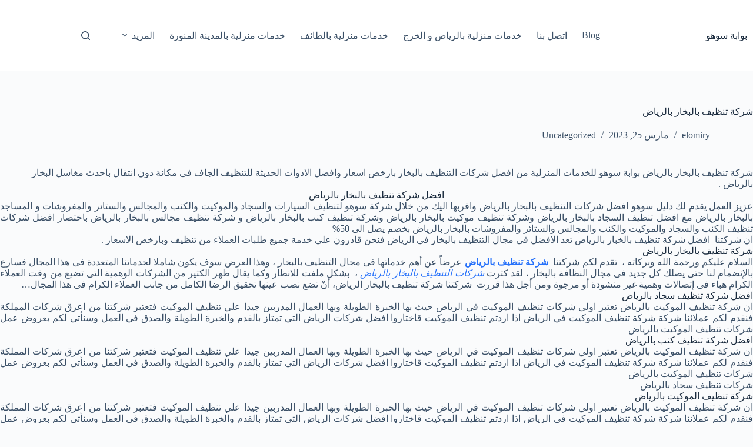

--- FILE ---
content_type: text/html; charset=UTF-8
request_url: https://www.soho-portal.com/%D8%B4%D8%B1%D9%83%D8%A9-%D8%AA%D9%86%D8%B8%D9%8A%D9%81-%D8%A8%D8%A7%D9%84%D8%A8%D8%AE%D8%A7%D8%B1-%D8%A8%D8%A7%D9%84%D8%B1%D9%8A%D8%A7%D8%B6/
body_size: 24145
content:
<!doctype html>
<html dir="rtl" lang="ar" prefix="og: https://ogp.me/ns#">
<head>
	
	<meta charset="UTF-8">
	<meta name="viewport" content="width=device-width, initial-scale=1, maximum-scale=5, viewport-fit=cover">
	<link rel="profile" href="https://gmpg.org/xfn/11">

	<title>شركة تنظيف بالبخار بالرياض - للايجار - تظيف كنب وسجاد وموكيت</title>

		<!-- All in One SEO 4.9.3 - aioseo.com -->
	<meta name="description" content="شركة تنظيف بالبخار بالرياض بوابة سوهو للخدمات المنزلية من افضل شركات التنظيف بالبخار بارخص اسعار وافضل الادوات الحديثة للتنظيف الجاف فى مكانة دون انتقال" />
	<meta name="robots" content="max-snippet:-1, max-image-preview:large, max-video-preview:-1" />
	<meta name="author" content="elomiry"/>
	<meta name="google-site-verification" content="RuvAELPbIH6dsglMY8DSk-YTJdbWxqzQ569APuxgfs0" />
	<meta name="msvalidate.01" content="13E8CE81CA3EA9977124741E15A67470" />
	<meta name="yandex-verification" content="af62386466fa7b69" />
	<meta name="keywords" content="uncategorized" />
	<link rel="canonical" href="https://www.soho-portal.com/%d8%b4%d8%b1%d9%83%d8%a9-%d8%aa%d9%86%d8%b8%d9%8a%d9%81-%d8%a8%d8%a7%d9%84%d8%a8%d8%ae%d8%a7%d8%b1-%d8%a8%d8%a7%d9%84%d8%b1%d9%8a%d8%a7%d8%b6/" />
	<meta name="generator" content="All in One SEO (AIOSEO) 4.9.3" />
		<meta property="og:locale" content="ar_AR" />
		<meta property="og:site_name" content="بوابة سوهو" />
		<meta property="og:type" content="article" />
		<meta property="og:title" content="شركة تنظيف بالبخار بالرياض - للايجار - تظيف كنب وسجاد وموكيت" />
		<meta property="og:description" content="شركة تنظيف بالبخار بالرياض بوابة سوهو للخدمات المنزلية من افضل شركات التنظيف بالبخار بارخص اسعار وافضل الادوات الحديثة للتنظيف الجاف فى مكانة دون انتقال" />
		<meta property="og:url" content="https://www.soho-portal.com/%d8%b4%d8%b1%d9%83%d8%a9-%d8%aa%d9%86%d8%b8%d9%8a%d9%81-%d8%a8%d8%a7%d9%84%d8%a8%d8%ae%d8%a7%d8%b1-%d8%a8%d8%a7%d9%84%d8%b1%d9%8a%d8%a7%d8%b6/" />
		<meta property="fb:app_id" content="302407090364094" />
		<meta property="fb:admins" content="https://www.facebook.com/methaq2" />
		<meta property="og:image" content="https://www.soho-portal.com/wp-content/uploads/2016/08/logo-dark.png" />
		<meta property="og:image:secure_url" content="https://www.soho-portal.com/wp-content/uploads/2016/08/logo-dark.png" />
		<meta property="article:published_time" content="2023-03-25T01:28:28+00:00" />
		<meta property="article:modified_time" content="2024-10-10T16:28:01+00:00" />
		<meta property="article:publisher" content="https://www.facebook.com/methaq2" />
		<meta name="twitter:card" content="summary_large_image" />
		<meta name="twitter:site" content="@elomiry" />
		<meta name="twitter:title" content="شركة تنظيف بالبخار بالرياض - للايجار - تظيف كنب وسجاد وموكيت" />
		<meta name="twitter:description" content="شركة تنظيف بالبخار بالرياض بوابة سوهو للخدمات المنزلية من افضل شركات التنظيف بالبخار بارخص اسعار وافضل الادوات الحديثة للتنظيف الجاف فى مكانة دون انتقال" />
		<meta name="twitter:creator" content="@elomiry" />
		<meta name="twitter:image" content="https://www.soho-portal.com/wp-content/uploads/2016/08/logo-dark.png" />
		<meta name="twitter:label1" content="كُتب من قِبل" />
		<meta name="twitter:data1" content="elomiry" />
		<script type="application/ld+json" class="aioseo-schema">
			{"@context":"https:\/\/schema.org","@graph":[{"@type":"Article","@id":"https:\/\/www.soho-portal.com\/%d8%b4%d8%b1%d9%83%d8%a9-%d8%aa%d9%86%d8%b8%d9%8a%d9%81-%d8%a8%d8%a7%d9%84%d8%a8%d8%ae%d8%a7%d8%b1-%d8%a8%d8%a7%d9%84%d8%b1%d9%8a%d8%a7%d8%b6\/#article","name":"\u0634\u0631\u0643\u0629 \u062a\u0646\u0638\u064a\u0641 \u0628\u0627\u0644\u0628\u062e\u0627\u0631 \u0628\u0627\u0644\u0631\u064a\u0627\u0636 - \u0644\u0644\u0627\u064a\u062c\u0627\u0631 - \u062a\u0638\u064a\u0641 \u0643\u0646\u0628 \u0648\u0633\u062c\u0627\u062f \u0648\u0645\u0648\u0643\u064a\u062a","headline":"\u0634\u0631\u0643\u0629 \u062a\u0646\u0638\u064a\u0641 \u0628\u0627\u0644\u0628\u062e\u0627\u0631 \u0628\u0627\u0644\u0631\u064a\u0627\u0636","author":{"@id":"https:\/\/www.soho-portal.com\/author\/abdelazez\/#author"},"publisher":{"@id":"https:\/\/www.soho-portal.com\/#organization"},"image":{"@type":"ImageObject","url":"https:\/\/www.soho-portal.com\/wp-content\/uploads\/2023\/04\/steam-cleaning\/cleaning-steam-reiad 4.webp","width":1058,"height":887,"caption":"\u0634\u0631\u0643\u0629 \u062a\u0646\u0638\u064a\u0641 \u0628\u0627\u0644\u0628\u062e\u0627\u0631 \u0628\u0627\u0644\u0631\u064a\u0627\u0636"},"datePublished":"2023-03-25T04:28:28+03:00","dateModified":"2024-10-10T19:28:01+03:00","inLanguage":"ar","mainEntityOfPage":{"@id":"https:\/\/www.soho-portal.com\/%d8%b4%d8%b1%d9%83%d8%a9-%d8%aa%d9%86%d8%b8%d9%8a%d9%81-%d8%a8%d8%a7%d9%84%d8%a8%d8%ae%d8%a7%d8%b1-%d8%a8%d8%a7%d9%84%d8%b1%d9%8a%d8%a7%d8%b6\/#webpage"},"isPartOf":{"@id":"https:\/\/www.soho-portal.com\/%d8%b4%d8%b1%d9%83%d8%a9-%d8%aa%d9%86%d8%b8%d9%8a%d9%81-%d8%a8%d8%a7%d9%84%d8%a8%d8%ae%d8%a7%d8%b1-%d8%a8%d8%a7%d9%84%d8%b1%d9%8a%d8%a7%d8%b6\/#webpage"},"articleSection":"Uncategorized"},{"@type":"BreadcrumbList","@id":"https:\/\/www.soho-portal.com\/%d8%b4%d8%b1%d9%83%d8%a9-%d8%aa%d9%86%d8%b8%d9%8a%d9%81-%d8%a8%d8%a7%d9%84%d8%a8%d8%ae%d8%a7%d8%b1-%d8%a8%d8%a7%d9%84%d8%b1%d9%8a%d8%a7%d8%b6\/#breadcrumblist","itemListElement":[{"@type":"ListItem","@id":"https:\/\/www.soho-portal.com#listItem","position":1,"name":"\u0627\u0644\u0631\u0626\u064a\u0633\u064a\u0629","item":"https:\/\/www.soho-portal.com","nextItem":{"@type":"ListItem","@id":"https:\/\/www.soho-portal.com\/category\/uncategorized\/#listItem","name":"Uncategorized"}},{"@type":"ListItem","@id":"https:\/\/www.soho-portal.com\/category\/uncategorized\/#listItem","position":2,"name":"Uncategorized","item":"https:\/\/www.soho-portal.com\/category\/uncategorized\/","nextItem":{"@type":"ListItem","@id":"https:\/\/www.soho-portal.com\/%d8%b4%d8%b1%d9%83%d8%a9-%d8%aa%d9%86%d8%b8%d9%8a%d9%81-%d8%a8%d8%a7%d9%84%d8%a8%d8%ae%d8%a7%d8%b1-%d8%a8%d8%a7%d9%84%d8%b1%d9%8a%d8%a7%d8%b6\/#listItem","name":"\u0634\u0631\u0643\u0629 \u062a\u0646\u0638\u064a\u0641 \u0628\u0627\u0644\u0628\u062e\u0627\u0631 \u0628\u0627\u0644\u0631\u064a\u0627\u0636"},"previousItem":{"@type":"ListItem","@id":"https:\/\/www.soho-portal.com#listItem","name":"\u0627\u0644\u0631\u0626\u064a\u0633\u064a\u0629"}},{"@type":"ListItem","@id":"https:\/\/www.soho-portal.com\/%d8%b4%d8%b1%d9%83%d8%a9-%d8%aa%d9%86%d8%b8%d9%8a%d9%81-%d8%a8%d8%a7%d9%84%d8%a8%d8%ae%d8%a7%d8%b1-%d8%a8%d8%a7%d9%84%d8%b1%d9%8a%d8%a7%d8%b6\/#listItem","position":3,"name":"\u0634\u0631\u0643\u0629 \u062a\u0646\u0638\u064a\u0641 \u0628\u0627\u0644\u0628\u062e\u0627\u0631 \u0628\u0627\u0644\u0631\u064a\u0627\u0636","previousItem":{"@type":"ListItem","@id":"https:\/\/www.soho-portal.com\/category\/uncategorized\/#listItem","name":"Uncategorized"}}]},{"@type":"Organization","@id":"https:\/\/www.soho-portal.com\/#organization","name":"\u0628\u0648\u0627\u0628\u0629 \u0633\u0648\u0647\u0648","description":"\u0634\u0631\u0643\u0629 \u0628\u0648\u0627\u0628\u0629 \u0633\u0648\u0647\u0648 \u0623\u0641\u0636\u0644 \u0634\u0631\u0643\u0629 \u062e\u062f\u0645\u0627\u062a \u0645\u0646\u0632\u0644\u064a\u0629 \u0641\u064a \u0627\u0644\u0633\u0639\u0648\u062f\u064a\u0629 \u062a\u0642\u062f\u0645 \u0627\u0631\u062e\u0635 \u0627\u0644\u062e\u062f\u0645\u0627\u062a \u0627\u0644\u0645\u0646\u0632\u0644\u064a\u0629 \u0645\u062b\u0644 \u062e\u062f\u0645\u0627\u062a \u0627\u0644\u062a\u0646\u0638\u064a\u0641, \u0648\u0627\u0628\u0627\u062f\u0629 \u0627\u0644\u0627\u0641\u0627\u062a \u0648\u0639\u0648\u0627\u0632\u0644 \u0627\u0644\u062e\u0632\u0627\u0646 \u0648\u062c\u0644\u0649 \u0627\u0644\u0628\u0644\u0627\u0637 \u0648\u0627\u0639\u0645\u0627\u0644 \u0627\u0644\u0646\u0642\u0644.","url":"https:\/\/www.soho-portal.com\/","telephone":"+966552555759","logo":{"@type":"ImageObject","url":"https:\/\/www.soho-portal.com\/wp-content\/uploads\/2018\/12\/logo-e1546644114725.png","@id":"https:\/\/www.soho-portal.com\/%d8%b4%d8%b1%d9%83%d8%a9-%d8%aa%d9%86%d8%b8%d9%8a%d9%81-%d8%a8%d8%a7%d9%84%d8%a8%d8%ae%d8%a7%d8%b1-%d8%a8%d8%a7%d9%84%d8%b1%d9%8a%d8%a7%d8%b6\/#organizationLogo"},"image":{"@id":"https:\/\/www.soho-portal.com\/%d8%b4%d8%b1%d9%83%d8%a9-%d8%aa%d9%86%d8%b8%d9%8a%d9%81-%d8%a8%d8%a7%d9%84%d8%a8%d8%ae%d8%a7%d8%b1-%d8%a8%d8%a7%d9%84%d8%b1%d9%8a%d8%a7%d8%b6\/#organizationLogo"},"sameAs":["https:\/\/twitter.com\/elomiry"]},{"@type":"Person","@id":"https:\/\/www.soho-portal.com\/author\/abdelazez\/#author","url":"https:\/\/www.soho-portal.com\/author\/abdelazez\/","name":"elomiry","image":{"@type":"ImageObject","@id":"https:\/\/www.soho-portal.com\/%d8%b4%d8%b1%d9%83%d8%a9-%d8%aa%d9%86%d8%b8%d9%8a%d9%81-%d8%a8%d8%a7%d9%84%d8%a8%d8%ae%d8%a7%d8%b1-%d8%a8%d8%a7%d9%84%d8%b1%d9%8a%d8%a7%d8%b6\/#authorImage","url":"https:\/\/secure.gravatar.com\/avatar\/9194a989a1518fb146090138ce261d3a8a7544aeb447b073ebe4c4464cbc1d01?s=96&d=blank&r=g","width":96,"height":96,"caption":"elomiry"}},{"@type":"WebPage","@id":"https:\/\/www.soho-portal.com\/%d8%b4%d8%b1%d9%83%d8%a9-%d8%aa%d9%86%d8%b8%d9%8a%d9%81-%d8%a8%d8%a7%d9%84%d8%a8%d8%ae%d8%a7%d8%b1-%d8%a8%d8%a7%d9%84%d8%b1%d9%8a%d8%a7%d8%b6\/#webpage","url":"https:\/\/www.soho-portal.com\/%d8%b4%d8%b1%d9%83%d8%a9-%d8%aa%d9%86%d8%b8%d9%8a%d9%81-%d8%a8%d8%a7%d9%84%d8%a8%d8%ae%d8%a7%d8%b1-%d8%a8%d8%a7%d9%84%d8%b1%d9%8a%d8%a7%d8%b6\/","name":"\u0634\u0631\u0643\u0629 \u062a\u0646\u0638\u064a\u0641 \u0628\u0627\u0644\u0628\u062e\u0627\u0631 \u0628\u0627\u0644\u0631\u064a\u0627\u0636 - \u0644\u0644\u0627\u064a\u062c\u0627\u0631 - \u062a\u0638\u064a\u0641 \u0643\u0646\u0628 \u0648\u0633\u062c\u0627\u062f \u0648\u0645\u0648\u0643\u064a\u062a","description":"\u0634\u0631\u0643\u0629 \u062a\u0646\u0638\u064a\u0641 \u0628\u0627\u0644\u0628\u062e\u0627\u0631 \u0628\u0627\u0644\u0631\u064a\u0627\u0636 \u0628\u0648\u0627\u0628\u0629 \u0633\u0648\u0647\u0648 \u0644\u0644\u062e\u062f\u0645\u0627\u062a \u0627\u0644\u0645\u0646\u0632\u0644\u064a\u0629 \u0645\u0646 \u0627\u0641\u0636\u0644 \u0634\u0631\u0643\u0627\u062a \u0627\u0644\u062a\u0646\u0638\u064a\u0641 \u0628\u0627\u0644\u0628\u062e\u0627\u0631 \u0628\u0627\u0631\u062e\u0635 \u0627\u0633\u0639\u0627\u0631 \u0648\u0627\u0641\u0636\u0644 \u0627\u0644\u0627\u062f\u0648\u0627\u062a \u0627\u0644\u062d\u062f\u064a\u062b\u0629 \u0644\u0644\u062a\u0646\u0638\u064a\u0641 \u0627\u0644\u062c\u0627\u0641 \u0641\u0649 \u0645\u0643\u0627\u0646\u0629 \u062f\u0648\u0646 \u0627\u0646\u062a\u0642\u0627\u0644","inLanguage":"ar","isPartOf":{"@id":"https:\/\/www.soho-portal.com\/#website"},"breadcrumb":{"@id":"https:\/\/www.soho-portal.com\/%d8%b4%d8%b1%d9%83%d8%a9-%d8%aa%d9%86%d8%b8%d9%8a%d9%81-%d8%a8%d8%a7%d9%84%d8%a8%d8%ae%d8%a7%d8%b1-%d8%a8%d8%a7%d9%84%d8%b1%d9%8a%d8%a7%d8%b6\/#breadcrumblist"},"author":{"@id":"https:\/\/www.soho-portal.com\/author\/abdelazez\/#author"},"creator":{"@id":"https:\/\/www.soho-portal.com\/author\/abdelazez\/#author"},"image":{"@type":"ImageObject","url":"https:\/\/www.soho-portal.com\/wp-content\/uploads\/2023\/04\/steam-cleaning\/cleaning-steam-reiad 4.webp","@id":"https:\/\/www.soho-portal.com\/%d8%b4%d8%b1%d9%83%d8%a9-%d8%aa%d9%86%d8%b8%d9%8a%d9%81-%d8%a8%d8%a7%d9%84%d8%a8%d8%ae%d8%a7%d8%b1-%d8%a8%d8%a7%d9%84%d8%b1%d9%8a%d8%a7%d8%b6\/#mainImage","width":1058,"height":887,"caption":"\u0634\u0631\u0643\u0629 \u062a\u0646\u0638\u064a\u0641 \u0628\u0627\u0644\u0628\u062e\u0627\u0631 \u0628\u0627\u0644\u0631\u064a\u0627\u0636"},"primaryImageOfPage":{"@id":"https:\/\/www.soho-portal.com\/%d8%b4%d8%b1%d9%83%d8%a9-%d8%aa%d9%86%d8%b8%d9%8a%d9%81-%d8%a8%d8%a7%d9%84%d8%a8%d8%ae%d8%a7%d8%b1-%d8%a8%d8%a7%d9%84%d8%b1%d9%8a%d8%a7%d8%b6\/#mainImage"},"datePublished":"2023-03-25T04:28:28+03:00","dateModified":"2024-10-10T19:28:01+03:00"},{"@type":"WebSite","@id":"https:\/\/www.soho-portal.com\/#website","url":"https:\/\/www.soho-portal.com\/","name":"\u0634\u0631\u0643\u0629 \u0628\u0648\u0627\u0628\u0629 \u0633\u0648\u0647\u0648 - \u062e\u062f\u0645\u0627\u062a \u0645\u0646\u0632\u0644\u064a\u0629 \u0628\u0627\u0644\u0633\u0639\u0648\u062f\u064a\u0629","alternateName":"\u0628\u0648\u0627\u0628\u0629 \u0633\u0648\u0647\u0648","description":"\u0634\u0631\u0643\u0629 \u0628\u0648\u0627\u0628\u0629 \u0633\u0648\u0647\u0648 \u0623\u0641\u0636\u0644 \u0634\u0631\u0643\u0629 \u062e\u062f\u0645\u0627\u062a \u0645\u0646\u0632\u0644\u064a\u0629 \u0641\u064a \u0627\u0644\u0633\u0639\u0648\u062f\u064a\u0629 \u062a\u0642\u062f\u0645 \u0627\u0631\u062e\u0635 \u0627\u0644\u062e\u062f\u0645\u0627\u062a \u0627\u0644\u0645\u0646\u0632\u0644\u064a\u0629 \u0645\u062b\u0644 \u062e\u062f\u0645\u0627\u062a \u0627\u0644\u062a\u0646\u0638\u064a\u0641, \u0648\u0627\u0628\u0627\u062f\u0629 \u0627\u0644\u0627\u0641\u0627\u062a \u0648\u0639\u0648\u0627\u0632\u0644 \u0627\u0644\u062e\u0632\u0627\u0646 \u0648\u062c\u0644\u0649 \u0627\u0644\u0628\u0644\u0627\u0637 \u0648\u0627\u0639\u0645\u0627\u0644 \u0627\u0644\u0646\u0642\u0644.","inLanguage":"ar","publisher":{"@id":"https:\/\/www.soho-portal.com\/#organization"}}]}
		</script>
		<!-- All in One SEO -->

<link rel="alternate" type="application/rss+xml" title="بوابة سوهو &laquo; الخلاصة" href="https://www.soho-portal.com/feed/" />
<link rel="alternate" title="oEmbed (JSON)" type="application/json+oembed" href="https://www.soho-portal.com/wp-json/oembed/1.0/embed?url=https%3A%2F%2Fwww.soho-portal.com%2F%25d8%25b4%25d8%25b1%25d9%2583%25d8%25a9-%25d8%25aa%25d9%2586%25d8%25b8%25d9%258a%25d9%2581-%25d8%25a8%25d8%25a7%25d9%2584%25d8%25a8%25d8%25ae%25d8%25a7%25d8%25b1-%25d8%25a8%25d8%25a7%25d9%2584%25d8%25b1%25d9%258a%25d8%25a7%25d8%25b6%2F" />
<link rel="alternate" title="oEmbed (XML)" type="text/xml+oembed" href="https://www.soho-portal.com/wp-json/oembed/1.0/embed?url=https%3A%2F%2Fwww.soho-portal.com%2F%25d8%25b4%25d8%25b1%25d9%2583%25d8%25a9-%25d8%25aa%25d9%2586%25d8%25b8%25d9%258a%25d9%2581-%25d8%25a8%25d8%25a7%25d9%2584%25d8%25a8%25d8%25ae%25d8%25a7%25d8%25b1-%25d8%25a8%25d8%25a7%25d9%2584%25d8%25b1%25d9%258a%25d8%25a7%25d8%25b6%2F&#038;format=xml" />
<style id='wp-img-auto-sizes-contain-inline-css'>
img:is([sizes=auto i],[sizes^="auto," i]){contain-intrinsic-size:3000px 1500px}
/*# sourceURL=wp-img-auto-sizes-contain-inline-css */
</style>

<link rel='stylesheet' id='structured-content-frontend-css' href='https://www.soho-portal.com/wp-content/plugins/structured-content/dist/blocks.style.build.css?ver=1.7.0' media='all' />
<link rel='stylesheet' id='wp-block-library-rtl-css' href='https://www.soho-portal.com/wp-includes/css/dist/block-library/style-rtl.min.css?ver=ca13fd2b53f80539850c42afdedd77f4' media='all' />
<link rel='stylesheet' id='aioseo/css/src/vue/standalone/blocks/table-of-contents/global.scss-css' href='https://www.soho-portal.com/wp-content/plugins/all-in-one-seo-pack/dist/Lite/assets/css/table-of-contents/global.e90f6d47.css?ver=4.9.3' media='all' />
<style id='global-styles-inline-css'>
:root{--wp--preset--aspect-ratio--square: 1;--wp--preset--aspect-ratio--4-3: 4/3;--wp--preset--aspect-ratio--3-4: 3/4;--wp--preset--aspect-ratio--3-2: 3/2;--wp--preset--aspect-ratio--2-3: 2/3;--wp--preset--aspect-ratio--16-9: 16/9;--wp--preset--aspect-ratio--9-16: 9/16;--wp--preset--color--black: #000000;--wp--preset--color--cyan-bluish-gray: #abb8c3;--wp--preset--color--white: #ffffff;--wp--preset--color--pale-pink: #f78da7;--wp--preset--color--vivid-red: #cf2e2e;--wp--preset--color--luminous-vivid-orange: #ff6900;--wp--preset--color--luminous-vivid-amber: #fcb900;--wp--preset--color--light-green-cyan: #7bdcb5;--wp--preset--color--vivid-green-cyan: #00d084;--wp--preset--color--pale-cyan-blue: #8ed1fc;--wp--preset--color--vivid-cyan-blue: #0693e3;--wp--preset--color--vivid-purple: #9b51e0;--wp--preset--color--palette-color-1: var(--theme-palette-color-1, #2872fa);--wp--preset--color--palette-color-2: var(--theme-palette-color-2, #1559ed);--wp--preset--color--palette-color-3: var(--theme-palette-color-3, #3A4F66);--wp--preset--color--palette-color-4: var(--theme-palette-color-4, #192a3d);--wp--preset--color--palette-color-5: var(--theme-palette-color-5, #e1e8ed);--wp--preset--color--palette-color-6: var(--theme-palette-color-6, #f2f5f7);--wp--preset--color--palette-color-7: var(--theme-palette-color-7, #FAFBFC);--wp--preset--color--palette-color-8: var(--theme-palette-color-8, #ffffff);--wp--preset--gradient--vivid-cyan-blue-to-vivid-purple: linear-gradient(135deg,rgb(6,147,227) 0%,rgb(155,81,224) 100%);--wp--preset--gradient--light-green-cyan-to-vivid-green-cyan: linear-gradient(135deg,rgb(122,220,180) 0%,rgb(0,208,130) 100%);--wp--preset--gradient--luminous-vivid-amber-to-luminous-vivid-orange: linear-gradient(135deg,rgb(252,185,0) 0%,rgb(255,105,0) 100%);--wp--preset--gradient--luminous-vivid-orange-to-vivid-red: linear-gradient(135deg,rgb(255,105,0) 0%,rgb(207,46,46) 100%);--wp--preset--gradient--very-light-gray-to-cyan-bluish-gray: linear-gradient(135deg,rgb(238,238,238) 0%,rgb(169,184,195) 100%);--wp--preset--gradient--cool-to-warm-spectrum: linear-gradient(135deg,rgb(74,234,220) 0%,rgb(151,120,209) 20%,rgb(207,42,186) 40%,rgb(238,44,130) 60%,rgb(251,105,98) 80%,rgb(254,248,76) 100%);--wp--preset--gradient--blush-light-purple: linear-gradient(135deg,rgb(255,206,236) 0%,rgb(152,150,240) 100%);--wp--preset--gradient--blush-bordeaux: linear-gradient(135deg,rgb(254,205,165) 0%,rgb(254,45,45) 50%,rgb(107,0,62) 100%);--wp--preset--gradient--luminous-dusk: linear-gradient(135deg,rgb(255,203,112) 0%,rgb(199,81,192) 50%,rgb(65,88,208) 100%);--wp--preset--gradient--pale-ocean: linear-gradient(135deg,rgb(255,245,203) 0%,rgb(182,227,212) 50%,rgb(51,167,181) 100%);--wp--preset--gradient--electric-grass: linear-gradient(135deg,rgb(202,248,128) 0%,rgb(113,206,126) 100%);--wp--preset--gradient--midnight: linear-gradient(135deg,rgb(2,3,129) 0%,rgb(40,116,252) 100%);--wp--preset--gradient--juicy-peach: linear-gradient(to right, #ffecd2 0%, #fcb69f 100%);--wp--preset--gradient--young-passion: linear-gradient(to right, #ff8177 0%, #ff867a 0%, #ff8c7f 21%, #f99185 52%, #cf556c 78%, #b12a5b 100%);--wp--preset--gradient--true-sunset: linear-gradient(to right, #fa709a 0%, #fee140 100%);--wp--preset--gradient--morpheus-den: linear-gradient(to top, #30cfd0 0%, #330867 100%);--wp--preset--gradient--plum-plate: linear-gradient(135deg, #667eea 0%, #764ba2 100%);--wp--preset--gradient--aqua-splash: linear-gradient(15deg, #13547a 0%, #80d0c7 100%);--wp--preset--gradient--love-kiss: linear-gradient(to top, #ff0844 0%, #ffb199 100%);--wp--preset--gradient--new-retrowave: linear-gradient(to top, #3b41c5 0%, #a981bb 49%, #ffc8a9 100%);--wp--preset--gradient--plum-bath: linear-gradient(to top, #cc208e 0%, #6713d2 100%);--wp--preset--gradient--high-flight: linear-gradient(to right, #0acffe 0%, #495aff 100%);--wp--preset--gradient--teen-party: linear-gradient(-225deg, #FF057C 0%, #8D0B93 50%, #321575 100%);--wp--preset--gradient--fabled-sunset: linear-gradient(-225deg, #231557 0%, #44107A 29%, #FF1361 67%, #FFF800 100%);--wp--preset--gradient--arielle-smile: radial-gradient(circle 248px at center, #16d9e3 0%, #30c7ec 47%, #46aef7 100%);--wp--preset--gradient--itmeo-branding: linear-gradient(180deg, #2af598 0%, #009efd 100%);--wp--preset--gradient--deep-blue: linear-gradient(to right, #6a11cb 0%, #2575fc 100%);--wp--preset--gradient--strong-bliss: linear-gradient(to right, #f78ca0 0%, #f9748f 19%, #fd868c 60%, #fe9a8b 100%);--wp--preset--gradient--sweet-period: linear-gradient(to top, #3f51b1 0%, #5a55ae 13%, #7b5fac 25%, #8f6aae 38%, #a86aa4 50%, #cc6b8e 62%, #f18271 75%, #f3a469 87%, #f7c978 100%);--wp--preset--gradient--purple-division: linear-gradient(to top, #7028e4 0%, #e5b2ca 100%);--wp--preset--gradient--cold-evening: linear-gradient(to top, #0c3483 0%, #a2b6df 100%, #6b8cce 100%, #a2b6df 100%);--wp--preset--gradient--mountain-rock: linear-gradient(to right, #868f96 0%, #596164 100%);--wp--preset--gradient--desert-hump: linear-gradient(to top, #c79081 0%, #dfa579 100%);--wp--preset--gradient--ethernal-constance: linear-gradient(to top, #09203f 0%, #537895 100%);--wp--preset--gradient--happy-memories: linear-gradient(-60deg, #ff5858 0%, #f09819 100%);--wp--preset--gradient--grown-early: linear-gradient(to top, #0ba360 0%, #3cba92 100%);--wp--preset--gradient--morning-salad: linear-gradient(-225deg, #B7F8DB 0%, #50A7C2 100%);--wp--preset--gradient--night-call: linear-gradient(-225deg, #AC32E4 0%, #7918F2 48%, #4801FF 100%);--wp--preset--gradient--mind-crawl: linear-gradient(-225deg, #473B7B 0%, #3584A7 51%, #30D2BE 100%);--wp--preset--gradient--angel-care: linear-gradient(-225deg, #FFE29F 0%, #FFA99F 48%, #FF719A 100%);--wp--preset--gradient--juicy-cake: linear-gradient(to top, #e14fad 0%, #f9d423 100%);--wp--preset--gradient--rich-metal: linear-gradient(to right, #d7d2cc 0%, #304352 100%);--wp--preset--gradient--mole-hall: linear-gradient(-20deg, #616161 0%, #9bc5c3 100%);--wp--preset--gradient--cloudy-knoxville: linear-gradient(120deg, #fdfbfb 0%, #ebedee 100%);--wp--preset--gradient--soft-grass: linear-gradient(to top, #c1dfc4 0%, #deecdd 100%);--wp--preset--gradient--saint-petersburg: linear-gradient(135deg, #f5f7fa 0%, #c3cfe2 100%);--wp--preset--gradient--everlasting-sky: linear-gradient(135deg, #fdfcfb 0%, #e2d1c3 100%);--wp--preset--gradient--kind-steel: linear-gradient(-20deg, #e9defa 0%, #fbfcdb 100%);--wp--preset--gradient--over-sun: linear-gradient(60deg, #abecd6 0%, #fbed96 100%);--wp--preset--gradient--premium-white: linear-gradient(to top, #d5d4d0 0%, #d5d4d0 1%, #eeeeec 31%, #efeeec 75%, #e9e9e7 100%);--wp--preset--gradient--clean-mirror: linear-gradient(45deg, #93a5cf 0%, #e4efe9 100%);--wp--preset--gradient--wild-apple: linear-gradient(to top, #d299c2 0%, #fef9d7 100%);--wp--preset--gradient--snow-again: linear-gradient(to top, #e6e9f0 0%, #eef1f5 100%);--wp--preset--gradient--confident-cloud: linear-gradient(to top, #dad4ec 0%, #dad4ec 1%, #f3e7e9 100%);--wp--preset--gradient--glass-water: linear-gradient(to top, #dfe9f3 0%, white 100%);--wp--preset--gradient--perfect-white: linear-gradient(-225deg, #E3FDF5 0%, #FFE6FA 100%);--wp--preset--font-size--small: 13px;--wp--preset--font-size--medium: 20px;--wp--preset--font-size--large: clamp(22px, 1.375rem + ((1vw - 3.2px) * 0.625), 30px);--wp--preset--font-size--x-large: clamp(30px, 1.875rem + ((1vw - 3.2px) * 1.563), 50px);--wp--preset--font-size--xx-large: clamp(45px, 2.813rem + ((1vw - 3.2px) * 2.734), 80px);--wp--preset--spacing--20: 0.44rem;--wp--preset--spacing--30: 0.67rem;--wp--preset--spacing--40: 1rem;--wp--preset--spacing--50: 1.5rem;--wp--preset--spacing--60: 2.25rem;--wp--preset--spacing--70: 3.38rem;--wp--preset--spacing--80: 5.06rem;--wp--preset--shadow--natural: 6px 6px 9px rgba(0, 0, 0, 0.2);--wp--preset--shadow--deep: 12px 12px 50px rgba(0, 0, 0, 0.4);--wp--preset--shadow--sharp: 6px 6px 0px rgba(0, 0, 0, 0.2);--wp--preset--shadow--outlined: 6px 6px 0px -3px rgb(255, 255, 255), 6px 6px rgb(0, 0, 0);--wp--preset--shadow--crisp: 6px 6px 0px rgb(0, 0, 0);}:root { --wp--style--global--content-size: var(--theme-block-max-width);--wp--style--global--wide-size: var(--theme-block-wide-max-width); }:where(body) { margin: 0; }.wp-site-blocks > .alignleft { float: left; margin-right: 2em; }.wp-site-blocks > .alignright { float: right; margin-left: 2em; }.wp-site-blocks > .aligncenter { justify-content: center; margin-left: auto; margin-right: auto; }:where(.wp-site-blocks) > * { margin-block-start: var(--theme-content-spacing); margin-block-end: 0; }:where(.wp-site-blocks) > :first-child { margin-block-start: 0; }:where(.wp-site-blocks) > :last-child { margin-block-end: 0; }:root { --wp--style--block-gap: var(--theme-content-spacing); }:root :where(.is-layout-flow) > :first-child{margin-block-start: 0;}:root :where(.is-layout-flow) > :last-child{margin-block-end: 0;}:root :where(.is-layout-flow) > *{margin-block-start: var(--theme-content-spacing);margin-block-end: 0;}:root :where(.is-layout-constrained) > :first-child{margin-block-start: 0;}:root :where(.is-layout-constrained) > :last-child{margin-block-end: 0;}:root :where(.is-layout-constrained) > *{margin-block-start: var(--theme-content-spacing);margin-block-end: 0;}:root :where(.is-layout-flex){gap: var(--theme-content-spacing);}:root :where(.is-layout-grid){gap: var(--theme-content-spacing);}.is-layout-flow > .alignleft{float: left;margin-inline-start: 0;margin-inline-end: 2em;}.is-layout-flow > .alignright{float: right;margin-inline-start: 2em;margin-inline-end: 0;}.is-layout-flow > .aligncenter{margin-left: auto !important;margin-right: auto !important;}.is-layout-constrained > .alignleft{float: left;margin-inline-start: 0;margin-inline-end: 2em;}.is-layout-constrained > .alignright{float: right;margin-inline-start: 2em;margin-inline-end: 0;}.is-layout-constrained > .aligncenter{margin-left: auto !important;margin-right: auto !important;}.is-layout-constrained > :where(:not(.alignleft):not(.alignright):not(.alignfull)){max-width: var(--wp--style--global--content-size);margin-left: auto !important;margin-right: auto !important;}.is-layout-constrained > .alignwide{max-width: var(--wp--style--global--wide-size);}body .is-layout-flex{display: flex;}.is-layout-flex{flex-wrap: wrap;align-items: center;}.is-layout-flex > :is(*, div){margin: 0;}body .is-layout-grid{display: grid;}.is-layout-grid > :is(*, div){margin: 0;}body{padding-top: 0px;padding-right: 0px;padding-bottom: 0px;padding-left: 0px;}:root :where(.wp-element-button, .wp-block-button__link){font-style: inherit;font-weight: inherit;letter-spacing: inherit;text-transform: inherit;}.has-black-color{color: var(--wp--preset--color--black) !important;}.has-cyan-bluish-gray-color{color: var(--wp--preset--color--cyan-bluish-gray) !important;}.has-white-color{color: var(--wp--preset--color--white) !important;}.has-pale-pink-color{color: var(--wp--preset--color--pale-pink) !important;}.has-vivid-red-color{color: var(--wp--preset--color--vivid-red) !important;}.has-luminous-vivid-orange-color{color: var(--wp--preset--color--luminous-vivid-orange) !important;}.has-luminous-vivid-amber-color{color: var(--wp--preset--color--luminous-vivid-amber) !important;}.has-light-green-cyan-color{color: var(--wp--preset--color--light-green-cyan) !important;}.has-vivid-green-cyan-color{color: var(--wp--preset--color--vivid-green-cyan) !important;}.has-pale-cyan-blue-color{color: var(--wp--preset--color--pale-cyan-blue) !important;}.has-vivid-cyan-blue-color{color: var(--wp--preset--color--vivid-cyan-blue) !important;}.has-vivid-purple-color{color: var(--wp--preset--color--vivid-purple) !important;}.has-palette-color-1-color{color: var(--wp--preset--color--palette-color-1) !important;}.has-palette-color-2-color{color: var(--wp--preset--color--palette-color-2) !important;}.has-palette-color-3-color{color: var(--wp--preset--color--palette-color-3) !important;}.has-palette-color-4-color{color: var(--wp--preset--color--palette-color-4) !important;}.has-palette-color-5-color{color: var(--wp--preset--color--palette-color-5) !important;}.has-palette-color-6-color{color: var(--wp--preset--color--palette-color-6) !important;}.has-palette-color-7-color{color: var(--wp--preset--color--palette-color-7) !important;}.has-palette-color-8-color{color: var(--wp--preset--color--palette-color-8) !important;}.has-black-background-color{background-color: var(--wp--preset--color--black) !important;}.has-cyan-bluish-gray-background-color{background-color: var(--wp--preset--color--cyan-bluish-gray) !important;}.has-white-background-color{background-color: var(--wp--preset--color--white) !important;}.has-pale-pink-background-color{background-color: var(--wp--preset--color--pale-pink) !important;}.has-vivid-red-background-color{background-color: var(--wp--preset--color--vivid-red) !important;}.has-luminous-vivid-orange-background-color{background-color: var(--wp--preset--color--luminous-vivid-orange) !important;}.has-luminous-vivid-amber-background-color{background-color: var(--wp--preset--color--luminous-vivid-amber) !important;}.has-light-green-cyan-background-color{background-color: var(--wp--preset--color--light-green-cyan) !important;}.has-vivid-green-cyan-background-color{background-color: var(--wp--preset--color--vivid-green-cyan) !important;}.has-pale-cyan-blue-background-color{background-color: var(--wp--preset--color--pale-cyan-blue) !important;}.has-vivid-cyan-blue-background-color{background-color: var(--wp--preset--color--vivid-cyan-blue) !important;}.has-vivid-purple-background-color{background-color: var(--wp--preset--color--vivid-purple) !important;}.has-palette-color-1-background-color{background-color: var(--wp--preset--color--palette-color-1) !important;}.has-palette-color-2-background-color{background-color: var(--wp--preset--color--palette-color-2) !important;}.has-palette-color-3-background-color{background-color: var(--wp--preset--color--palette-color-3) !important;}.has-palette-color-4-background-color{background-color: var(--wp--preset--color--palette-color-4) !important;}.has-palette-color-5-background-color{background-color: var(--wp--preset--color--palette-color-5) !important;}.has-palette-color-6-background-color{background-color: var(--wp--preset--color--palette-color-6) !important;}.has-palette-color-7-background-color{background-color: var(--wp--preset--color--palette-color-7) !important;}.has-palette-color-8-background-color{background-color: var(--wp--preset--color--palette-color-8) !important;}.has-black-border-color{border-color: var(--wp--preset--color--black) !important;}.has-cyan-bluish-gray-border-color{border-color: var(--wp--preset--color--cyan-bluish-gray) !important;}.has-white-border-color{border-color: var(--wp--preset--color--white) !important;}.has-pale-pink-border-color{border-color: var(--wp--preset--color--pale-pink) !important;}.has-vivid-red-border-color{border-color: var(--wp--preset--color--vivid-red) !important;}.has-luminous-vivid-orange-border-color{border-color: var(--wp--preset--color--luminous-vivid-orange) !important;}.has-luminous-vivid-amber-border-color{border-color: var(--wp--preset--color--luminous-vivid-amber) !important;}.has-light-green-cyan-border-color{border-color: var(--wp--preset--color--light-green-cyan) !important;}.has-vivid-green-cyan-border-color{border-color: var(--wp--preset--color--vivid-green-cyan) !important;}.has-pale-cyan-blue-border-color{border-color: var(--wp--preset--color--pale-cyan-blue) !important;}.has-vivid-cyan-blue-border-color{border-color: var(--wp--preset--color--vivid-cyan-blue) !important;}.has-vivid-purple-border-color{border-color: var(--wp--preset--color--vivid-purple) !important;}.has-palette-color-1-border-color{border-color: var(--wp--preset--color--palette-color-1) !important;}.has-palette-color-2-border-color{border-color: var(--wp--preset--color--palette-color-2) !important;}.has-palette-color-3-border-color{border-color: var(--wp--preset--color--palette-color-3) !important;}.has-palette-color-4-border-color{border-color: var(--wp--preset--color--palette-color-4) !important;}.has-palette-color-5-border-color{border-color: var(--wp--preset--color--palette-color-5) !important;}.has-palette-color-6-border-color{border-color: var(--wp--preset--color--palette-color-6) !important;}.has-palette-color-7-border-color{border-color: var(--wp--preset--color--palette-color-7) !important;}.has-palette-color-8-border-color{border-color: var(--wp--preset--color--palette-color-8) !important;}.has-vivid-cyan-blue-to-vivid-purple-gradient-background{background: var(--wp--preset--gradient--vivid-cyan-blue-to-vivid-purple) !important;}.has-light-green-cyan-to-vivid-green-cyan-gradient-background{background: var(--wp--preset--gradient--light-green-cyan-to-vivid-green-cyan) !important;}.has-luminous-vivid-amber-to-luminous-vivid-orange-gradient-background{background: var(--wp--preset--gradient--luminous-vivid-amber-to-luminous-vivid-orange) !important;}.has-luminous-vivid-orange-to-vivid-red-gradient-background{background: var(--wp--preset--gradient--luminous-vivid-orange-to-vivid-red) !important;}.has-very-light-gray-to-cyan-bluish-gray-gradient-background{background: var(--wp--preset--gradient--very-light-gray-to-cyan-bluish-gray) !important;}.has-cool-to-warm-spectrum-gradient-background{background: var(--wp--preset--gradient--cool-to-warm-spectrum) !important;}.has-blush-light-purple-gradient-background{background: var(--wp--preset--gradient--blush-light-purple) !important;}.has-blush-bordeaux-gradient-background{background: var(--wp--preset--gradient--blush-bordeaux) !important;}.has-luminous-dusk-gradient-background{background: var(--wp--preset--gradient--luminous-dusk) !important;}.has-pale-ocean-gradient-background{background: var(--wp--preset--gradient--pale-ocean) !important;}.has-electric-grass-gradient-background{background: var(--wp--preset--gradient--electric-grass) !important;}.has-midnight-gradient-background{background: var(--wp--preset--gradient--midnight) !important;}.has-juicy-peach-gradient-background{background: var(--wp--preset--gradient--juicy-peach) !important;}.has-young-passion-gradient-background{background: var(--wp--preset--gradient--young-passion) !important;}.has-true-sunset-gradient-background{background: var(--wp--preset--gradient--true-sunset) !important;}.has-morpheus-den-gradient-background{background: var(--wp--preset--gradient--morpheus-den) !important;}.has-plum-plate-gradient-background{background: var(--wp--preset--gradient--plum-plate) !important;}.has-aqua-splash-gradient-background{background: var(--wp--preset--gradient--aqua-splash) !important;}.has-love-kiss-gradient-background{background: var(--wp--preset--gradient--love-kiss) !important;}.has-new-retrowave-gradient-background{background: var(--wp--preset--gradient--new-retrowave) !important;}.has-plum-bath-gradient-background{background: var(--wp--preset--gradient--plum-bath) !important;}.has-high-flight-gradient-background{background: var(--wp--preset--gradient--high-flight) !important;}.has-teen-party-gradient-background{background: var(--wp--preset--gradient--teen-party) !important;}.has-fabled-sunset-gradient-background{background: var(--wp--preset--gradient--fabled-sunset) !important;}.has-arielle-smile-gradient-background{background: var(--wp--preset--gradient--arielle-smile) !important;}.has-itmeo-branding-gradient-background{background: var(--wp--preset--gradient--itmeo-branding) !important;}.has-deep-blue-gradient-background{background: var(--wp--preset--gradient--deep-blue) !important;}.has-strong-bliss-gradient-background{background: var(--wp--preset--gradient--strong-bliss) !important;}.has-sweet-period-gradient-background{background: var(--wp--preset--gradient--sweet-period) !important;}.has-purple-division-gradient-background{background: var(--wp--preset--gradient--purple-division) !important;}.has-cold-evening-gradient-background{background: var(--wp--preset--gradient--cold-evening) !important;}.has-mountain-rock-gradient-background{background: var(--wp--preset--gradient--mountain-rock) !important;}.has-desert-hump-gradient-background{background: var(--wp--preset--gradient--desert-hump) !important;}.has-ethernal-constance-gradient-background{background: var(--wp--preset--gradient--ethernal-constance) !important;}.has-happy-memories-gradient-background{background: var(--wp--preset--gradient--happy-memories) !important;}.has-grown-early-gradient-background{background: var(--wp--preset--gradient--grown-early) !important;}.has-morning-salad-gradient-background{background: var(--wp--preset--gradient--morning-salad) !important;}.has-night-call-gradient-background{background: var(--wp--preset--gradient--night-call) !important;}.has-mind-crawl-gradient-background{background: var(--wp--preset--gradient--mind-crawl) !important;}.has-angel-care-gradient-background{background: var(--wp--preset--gradient--angel-care) !important;}.has-juicy-cake-gradient-background{background: var(--wp--preset--gradient--juicy-cake) !important;}.has-rich-metal-gradient-background{background: var(--wp--preset--gradient--rich-metal) !important;}.has-mole-hall-gradient-background{background: var(--wp--preset--gradient--mole-hall) !important;}.has-cloudy-knoxville-gradient-background{background: var(--wp--preset--gradient--cloudy-knoxville) !important;}.has-soft-grass-gradient-background{background: var(--wp--preset--gradient--soft-grass) !important;}.has-saint-petersburg-gradient-background{background: var(--wp--preset--gradient--saint-petersburg) !important;}.has-everlasting-sky-gradient-background{background: var(--wp--preset--gradient--everlasting-sky) !important;}.has-kind-steel-gradient-background{background: var(--wp--preset--gradient--kind-steel) !important;}.has-over-sun-gradient-background{background: var(--wp--preset--gradient--over-sun) !important;}.has-premium-white-gradient-background{background: var(--wp--preset--gradient--premium-white) !important;}.has-clean-mirror-gradient-background{background: var(--wp--preset--gradient--clean-mirror) !important;}.has-wild-apple-gradient-background{background: var(--wp--preset--gradient--wild-apple) !important;}.has-snow-again-gradient-background{background: var(--wp--preset--gradient--snow-again) !important;}.has-confident-cloud-gradient-background{background: var(--wp--preset--gradient--confident-cloud) !important;}.has-glass-water-gradient-background{background: var(--wp--preset--gradient--glass-water) !important;}.has-perfect-white-gradient-background{background: var(--wp--preset--gradient--perfect-white) !important;}.has-small-font-size{font-size: var(--wp--preset--font-size--small) !important;}.has-medium-font-size{font-size: var(--wp--preset--font-size--medium) !important;}.has-large-font-size{font-size: var(--wp--preset--font-size--large) !important;}.has-x-large-font-size{font-size: var(--wp--preset--font-size--x-large) !important;}.has-xx-large-font-size{font-size: var(--wp--preset--font-size--xx-large) !important;}
:root :where(.wp-block-pullquote){font-size: clamp(0.984em, 0.984rem + ((1vw - 0.2em) * 0.645), 1.5em);line-height: 1.6;}
/*# sourceURL=global-styles-inline-css */
</style>
<link rel='stylesheet' id='categories-images-styles-css' href='https://www.soho-portal.com/wp-content/plugins/categories-images/assets/css/zci-styles.css?ver=3.3.1' media='all' />
<link rel='stylesheet' id='ct-main-styles-css' href='https://www.soho-portal.com/wp-content/themes/blocksy/static/bundle/main.min.css?ver=2.1.25' media='all' />
<link rel='stylesheet' id='ct-page-title-styles-css' href='https://www.soho-portal.com/wp-content/themes/blocksy/static/bundle/page-title.min.css?ver=2.1.25' media='all' />
<link rel='stylesheet' id='ct-main-rtl-styles-css' href='https://www.soho-portal.com/wp-content/themes/blocksy/static/bundle/main-rtl.min.css?ver=2.1.25' media='all' />
<link rel='stylesheet' id='tablepress-default-css' href='https://www.soho-portal.com/wp-content/plugins/tablepress/css/build/default-rtl.css?ver=3.2.6' media='all' />
<script src="https://www.soho-portal.com/wp-includes/js/jquery/jquery.min.js?ver=3.7.1" id="jquery-core-js"></script>
<script src="https://www.soho-portal.com/wp-includes/js/jquery/jquery-migrate.min.js?ver=3.4.1" id="jquery-migrate-js"></script>
<link rel="https://api.w.org/" href="https://www.soho-portal.com/wp-json/" /><link rel="alternate" title="JSON" type="application/json" href="https://www.soho-portal.com/wp-json/wp/v2/posts/2963" /><style id="soho-contact-css">
  .soho-contact{--bg:#f5f7fb;--card:#fff;--text:#0f172a;--muted:#64748b;--blue:#2563eb;--shadow:0 12px 30px rgba(15,23,42,.08);--radius:18px;background:var(--bg);padding:clamp(18px,3vw,34px);border-radius:24px;margin:24px auto;max-width:1200px}
  .soho-contact *{box-sizing:border-box}
  .soho-contact__grid{display:grid;gap:26px;align-items:center;grid-template-columns:1fr 1.1fr}
  .soho-contact__imgWrap{background:#e9eef8;border-radius:28px;padding:16px;box-shadow:var(--shadow)}
  .soho-contact__imgWrap img{border-radius:22px;display:block;width:100%;height:auto}
  .soho-contact__kicker{color:var(--blue);font-weight:700;font-size:14px;margin:0 0 6px}
  .soho-contact__title{margin:0 0 10px;line-height:1.25;font-size:clamp(26px,3vw,44px);color:var(--text);font-weight:800}
  .soho-contact__title .is-blue{color:var(--blue)}
  .soho-contact__desc{margin:0 0 18px;color:var(--muted);font-size:16px;line-height:1.8;max-width:680px}
  .soho-contact__cards{display:grid;gap:14px;grid-template-columns:1fr;margin-top:12px}
  .soho-contact__card{background:var(--card);border-radius:var(--radius);box-shadow:var(--shadow);padding:16px 18px;display:flex;align-items:center;justify-content:space-between;gap:14px;border:1px solid rgba(15,23,42,.06)}
  .soho-contact__card:hover{transform:translateY(-1px);transition:.18s ease}
  .soho-contact__left{display:flex;align-items:center;gap:12px;min-width:0}
  .soho-contact__icon{width:44px;height:44px;border-radius:14px;display:grid;place-items:center;background:rgba(37,99,235,.10)}
  .soho-contact__icon svg{width:22px;height:22px;display:block}
  .soho-contact__meta{display:grid;gap:2px;min-width:0}
  .soho-contact__meta b{font-size:14px;color:var(--text)}
  .soho-contact__meta span{font-size:12px;color:var(--muted)}
  .soho-contact__value{font-weight:800;color:var(--blue);font-size:16px;direction:ltr;white-space:nowrap}
  .soho-contact__card, .soho-contact__social a{text-decoration:none !important}
  .soho-contact__social{margin-top:18px;display:flex;gap:10px;flex-wrap:wrap;align-items:center}
  .soho-contact__social a{width:42px;height:42px;border-radius:999px;background:var(--card);box-shadow:var(--shadow);border:1px solid rgba(15,23,42,.06);display:grid;place-items:center}
  .soho-contact__social a:hover{transform:translateY(-1px);transition:.18s ease}
  .soho-contact__social svg{width:20px;height:20px;display:block}
  @media (max-width:900px){.soho-contact__grid{grid-template-columns:1fr}}
  </style><noscript><link rel='stylesheet' href='https://www.soho-portal.com/wp-content/themes/blocksy/static/bundle/no-scripts.min.css' type='text/css'></noscript>
<style id="ct-main-styles-inline-css">[data-header*="type-1"] .ct-header [data-id="logo"] .site-title {--theme-font-weight:700;--theme-font-size:25px;--theme-line-height:1.5;--theme-link-initial-color:var(--theme-palette-color-4);} [data-header*="type-1"] .ct-header [data-id="menu"] > ul > li > a {--theme-font-weight:700;--theme-text-transform:uppercase;--theme-font-size:12px;--theme-line-height:1.3;--theme-link-initial-color:var(--theme-text-color);} [data-header*="type-1"] .ct-header [data-id="menu"] .sub-menu .ct-menu-link {--theme-link-initial-color:var(--theme-palette-color-8);--theme-font-weight:500;--theme-font-size:12px;} [data-header*="type-1"] .ct-header [data-id="menu"] .sub-menu {--dropdown-divider:1px dashed rgba(255, 255, 255, 0.1);--theme-box-shadow:0px 10px 20px rgba(41, 51, 61, 0.1);--theme-border-radius:0px 0px 2px 2px;} [data-header*="type-1"] .ct-header [data-row*="middle"] {--height:120px;background-color:var(--theme-palette-color-8);background-image:none;--theme-border-top:none;--theme-border-bottom:none;--theme-box-shadow:none;} [data-header*="type-1"] .ct-header [data-row*="middle"] > div {--theme-border-top:none;--theme-border-bottom:none;} [data-header*="type-1"] [data-id="mobile-menu"] {--theme-font-weight:700;--theme-font-size:20px;--theme-link-initial-color:#ffffff;--mobile-menu-divider:none;} [data-header*="type-1"] #offcanvas {--theme-box-shadow:0px 0px 70px rgba(0, 0, 0, 0.35);--side-panel-width:500px;--panel-content-height:100%;} [data-header*="type-1"] #offcanvas .ct-panel-inner {background-color:rgba(18, 21, 25, 0.98);} [data-header*="type-1"] [data-id="search"] .ct-label {--theme-font-weight:600;--theme-text-transform:uppercase;--theme-font-size:12px;} [data-header*="type-1"] #search-modal .ct-search-results {--theme-font-weight:500;--theme-font-size:14px;--theme-line-height:1.4;} [data-header*="type-1"] #search-modal .ct-search-form {--theme-link-initial-color:#ffffff;--theme-form-text-initial-color:#ffffff;--theme-form-text-focus-color:#ffffff;--theme-form-field-border-initial-color:rgba(255, 255, 255, 0.2);--theme-button-text-initial-color:rgba(255, 255, 255, 0.7);--theme-button-text-hover-color:#ffffff;--theme-button-background-initial-color:var(--theme-palette-color-1);--theme-button-background-hover-color:var(--theme-palette-color-1);} [data-header*="type-1"] #search-modal {background-color:rgba(18, 21, 25, 0.98);} [data-header*="type-1"] [data-id="trigger"] {--theme-icon-size:18px;--toggle-button-radius:3px;} [data-header*="type-1"] [data-id="trigger"]:not([data-design="simple"]) {--toggle-button-padding:10px;} [data-header*="type-1"] [data-id="trigger"] .ct-label {--theme-font-weight:600;--theme-text-transform:uppercase;--theme-font-size:12px;} [data-header*="type-1"] {--header-height:120px;} [data-header*="type-1"] .ct-header {background-image:none;} [data-footer*="type-1"] .ct-footer [data-row*="bottom"] > div {--container-spacing:25px;--theme-border:none;--theme-border-top:none;--theme-border-bottom:none;--grid-template-columns:initial;} [data-footer*="type-1"] .ct-footer [data-row*="bottom"] .widget-title {--theme-font-size:16px;} [data-footer*="type-1"] .ct-footer [data-row*="bottom"] {--theme-border-top:none;--theme-border-bottom:none;background-color:transparent;} [data-footer*="type-1"] [data-id="copyright"] {--theme-font-weight:400;--theme-font-size:15px;--theme-line-height:1.3;} [data-footer*="type-1"][data-footer*="reveal"] .site-main {--footer-box-shadow:0px 30px 50px rgba(0, 0, 0, 0.1);} [data-footer*="type-1"] .ct-footer {background-color:var(--theme-palette-color-6);} [data-footer*="type-1"] footer.ct-container {--footer-container-bottom-offset:50px;--footer-container-padding:0px 35px;}:root {--theme-font-family:var(--theme-font-stack-default);--theme-font-weight:400;--theme-text-transform:none;--theme-text-decoration:none;--theme-font-size:16px;--theme-line-height:1.65;--theme-letter-spacing:0em;--theme-button-font-weight:500;--theme-button-font-size:15px;--has-classic-forms:var(--true);--has-modern-forms:var(--false);--theme-form-field-border-initial-color:var(--theme-border-color);--theme-form-field-border-focus-color:var(--theme-palette-color-1);--theme-form-selection-field-initial-color:var(--theme-border-color);--theme-form-selection-field-active-color:var(--theme-palette-color-1);--theme-palette-color-1:#2872fa;--theme-palette-color-2:#1559ed;--theme-palette-color-3:#3A4F66;--theme-palette-color-4:#192a3d;--theme-palette-color-5:#e1e8ed;--theme-palette-color-6:#f2f5f7;--theme-palette-color-7:#FAFBFC;--theme-palette-color-8:#ffffff;--theme-text-color:var(--theme-palette-color-3);--theme-link-initial-color:var(--theme-palette-color-1);--theme-link-hover-color:var(--theme-palette-color-2);--theme-selection-text-color:#ffffff;--theme-selection-background-color:var(--theme-palette-color-1);--theme-border-color:var(--theme-palette-color-5);--theme-headings-color:var(--theme-palette-color-4);--theme-content-spacing:1.5em;--theme-button-min-height:40px;--theme-button-shadow:none;--theme-button-transform:none;--theme-button-text-initial-color:#ffffff;--theme-button-text-hover-color:#ffffff;--theme-button-background-initial-color:var(--theme-palette-color-1);--theme-button-background-hover-color:var(--theme-palette-color-2);--theme-button-border:none;--theme-button-padding:5px 20px;--theme-normal-container-max-width:1290px;--theme-content-vertical-spacing:60px;--theme-container-edge-spacing:90vw;--theme-narrow-container-max-width:750px;--theme-wide-offset:130px;}h1 {--theme-font-weight:700;--theme-font-size:40px;--theme-line-height:1.5;}h2 {--theme-font-weight:700;--theme-font-size:35px;--theme-line-height:1.5;}h3 {--theme-font-weight:700;--theme-font-size:30px;--theme-line-height:1.5;}h4 {--theme-font-weight:700;--theme-font-size:25px;--theme-line-height:1.5;}h5 {--theme-font-weight:700;--theme-font-size:20px;--theme-line-height:1.5;}h6 {--theme-font-weight:700;--theme-font-size:16px;--theme-line-height:1.5;}.wp-block-pullquote {--theme-font-family:Georgia;--theme-font-weight:600;--theme-font-size:25px;}pre, code, samp, kbd {--theme-font-family:monospace;--theme-font-weight:400;--theme-font-size:16px;}figcaption {--theme-font-size:14px;}.ct-sidebar .widget-title {--theme-font-size:20px;}.ct-breadcrumbs {--theme-font-weight:600;--theme-text-transform:uppercase;--theme-font-size:12px;}body {background-color:var(--theme-palette-color-7);background-image:none;} [data-prefix="single_blog_post"] .entry-header .page-title {--theme-font-size:30px;} [data-prefix="single_blog_post"] .entry-header .entry-meta {--theme-font-weight:600;--theme-text-transform:uppercase;--theme-font-size:12px;--theme-line-height:1.3;} [data-prefix="categories"] .entry-header .page-title {--theme-font-size:30px;} [data-prefix="categories"] .entry-header .entry-meta {--theme-font-weight:600;--theme-text-transform:uppercase;--theme-font-size:12px;--theme-line-height:1.3;} [data-prefix="search"] .entry-header .page-title {--theme-font-size:30px;} [data-prefix="search"] .entry-header .entry-meta {--theme-font-weight:600;--theme-text-transform:uppercase;--theme-font-size:12px;--theme-line-height:1.3;} [data-prefix="author"] .entry-header .page-title {--theme-font-size:30px;} [data-prefix="author"] .entry-header .entry-meta {--theme-font-weight:600;--theme-text-transform:uppercase;--theme-font-size:12px;--theme-line-height:1.3;} [data-prefix="author"] .hero-section[data-type="type-2"] {background-color:var(--theme-palette-color-6);background-image:none;--container-padding:50px 0px;} [data-prefix="single_page"] .entry-header .page-title {--theme-font-size:30px;} [data-prefix="single_page"] .entry-header .entry-meta {--theme-font-weight:600;--theme-text-transform:uppercase;--theme-font-size:12px;--theme-line-height:1.3;} [data-prefix="blog"] .entries {--grid-template-columns:repeat(3, minmax(0, 1fr));} [data-prefix="blog"] .entry-card .entry-title {--theme-font-size:20px;--theme-line-height:1.3;} [data-prefix="blog"] .entry-card .entry-meta {--theme-font-weight:600;--theme-text-transform:uppercase;--theme-font-size:12px;} [data-prefix="blog"] .entry-card {background-color:var(--theme-palette-color-8);--theme-box-shadow:0px 12px 18px -6px rgba(34, 56, 101, 0.04);} [data-prefix="categories"] .entries {--grid-template-columns:repeat(3, minmax(0, 1fr));} [data-prefix="categories"] .entry-card .entry-title {--theme-font-size:20px;--theme-line-height:1.3;} [data-prefix="categories"] .entry-card .entry-meta {--theme-font-weight:600;--theme-text-transform:uppercase;--theme-font-size:12px;} [data-prefix="categories"] .entry-card {background-color:var(--theme-palette-color-8);--theme-box-shadow:0px 12px 18px -6px rgba(34, 56, 101, 0.04);} [data-prefix="author"] .entries {--grid-template-columns:repeat(3, minmax(0, 1fr));} [data-prefix="author"] .entry-card .entry-title {--theme-font-size:20px;--theme-line-height:1.3;} [data-prefix="author"] .entry-card .entry-meta {--theme-font-weight:600;--theme-text-transform:uppercase;--theme-font-size:12px;} [data-prefix="author"] .entry-card {background-color:var(--theme-palette-color-8);--theme-box-shadow:0px 12px 18px -6px rgba(34, 56, 101, 0.04);} [data-prefix="search"] .entries {--grid-template-columns:repeat(3, minmax(0, 1fr));} [data-prefix="search"] .entry-card .entry-title {--theme-font-size:20px;--theme-line-height:1.3;} [data-prefix="search"] .entry-card .entry-meta {--theme-font-weight:600;--theme-text-transform:uppercase;--theme-font-size:12px;} [data-prefix="search"] .entry-card {background-color:var(--theme-palette-color-8);--theme-box-shadow:0px 12px 18px -6px rgba(34, 56, 101, 0.04);}form textarea {--theme-form-field-height:170px;}.ct-sidebar {--theme-link-initial-color:var(--theme-text-color);}aside[data-type="type-3"] {--theme-border:1px solid rgba(224, 229, 235, 0.8);} [data-prefix="single_blog_post"] [class*="ct-container"] > article[class*="post"] {--has-boxed:var(--false);--has-wide:var(--true);} [data-prefix="single_page"] [class*="ct-container"] > article[class*="post"] {--has-boxed:var(--false);--has-wide:var(--true);}@media (max-width: 999.98px) {[data-header*="type-1"] .ct-header [data-row*="middle"] {--height:70px;} [data-header*="type-1"] #offcanvas {--side-panel-width:65vw;} [data-header*="type-1"] {--header-height:70px;} [data-footer*="type-1"] .ct-footer [data-row*="bottom"] > div {--grid-template-columns:initial;} [data-footer*="type-1"] footer.ct-container {--footer-container-padding:0vw 4vw;} [data-prefix="blog"] .entries {--grid-template-columns:repeat(2, minmax(0, 1fr));} [data-prefix="categories"] .entries {--grid-template-columns:repeat(2, minmax(0, 1fr));} [data-prefix="author"] .entries {--grid-template-columns:repeat(2, minmax(0, 1fr));} [data-prefix="search"] .entries {--grid-template-columns:repeat(2, minmax(0, 1fr));}}@media (max-width: 689.98px) {[data-header*="type-1"] #offcanvas {--side-panel-width:90vw;} [data-footer*="type-1"] .ct-footer [data-row*="bottom"] > div {--container-spacing:15px;--grid-template-columns:initial;} [data-footer*="type-1"] footer.ct-container {--footer-container-padding:0vw 5vw;} [data-prefix="blog"] .entries {--grid-template-columns:repeat(1, minmax(0, 1fr));} [data-prefix="blog"] .entry-card .entry-title {--theme-font-size:18px;} [data-prefix="categories"] .entries {--grid-template-columns:repeat(1, minmax(0, 1fr));} [data-prefix="categories"] .entry-card .entry-title {--theme-font-size:18px;} [data-prefix="author"] .entries {--grid-template-columns:repeat(1, minmax(0, 1fr));} [data-prefix="author"] .entry-card .entry-title {--theme-font-size:18px;} [data-prefix="search"] .entries {--grid-template-columns:repeat(1, minmax(0, 1fr));} [data-prefix="search"] .entry-card .entry-title {--theme-font-size:18px;}:root {--theme-content-vertical-spacing:50px;--theme-container-edge-spacing:88vw;}}</style>
<script>document.addEventListener('DOMContentLoaded', function () {
  const root = document.getElementById('st-testimonials');
  if (!root) return;

  const track = root.querySelector('.st-track');
  const slides = Array.from(root.querySelectorAll('.st-slide'));
  const prevBtn = root.querySelector('.st-prev');
  const nextBtn = root.querySelector('.st-next');

  if (!track || slides.length < 2) return;

  let index = 0;

  function update(){
    track.style.transform = `translateX(${index * 100}%)`;
  }

  prevBtn.addEventListener('click', () => {
    index = (index - 1 + slides.length) % slides.length;
    update();
  });

  nextBtn.addEventListener('click', () => {
    index = (index + 1) % slides.length;
    update();
  });

  update();
});
</script><script>document.addEventListener('DOMContentLoaded', function () {
  const root = document.getElementById('hoverShowcase');
  if (!root) return;

  const img = document.getElementById('hsMainImg');
  const items = Array.from(root.querySelectorAll('.hs-item'));
  const isTouch = window.matchMedia('(hover: none)').matches;

  function setActive(el){
    items.forEach(b => {
      b.classList.remove('is-active');
      b.setAttribute('aria-selected','false');
    });

    el.classList.add('is-active');
    el.setAttribute('aria-selected','true');

    const nextSrc = el.getAttribute('data-img');
    if (!nextSrc) return;

    if (img.getAttribute('src') !== nextSrc){
      img.style.opacity = '0.25';
      const pre = new Image();
      pre.onload = () => {
        img.setAttribute('src', nextSrc);
        img.style.opacity = '1';
      };
      pre.src = nextSrc;
    }
  }

  items.forEach(el => {
    el.addEventListener('mouseenter', () => { if(!isTouch) setActive(el); });
    el.addEventListener('click', (e) => { e.preventDefault(); setActive(el); });
  });
});
</script><link rel="icon" href="https://www.soho-portal.com/wp-content/uploads/2023/04/cropped-cropped-vicon-soho-1-32x32.jpeg" sizes="32x32" />
<link rel="icon" href="https://www.soho-portal.com/wp-content/uploads/2023/04/cropped-cropped-vicon-soho-1-192x192.jpeg" sizes="192x192" />
<link rel="apple-touch-icon" href="https://www.soho-portal.com/wp-content/uploads/2023/04/cropped-cropped-vicon-soho-1-180x180.jpeg" />
<meta name="msapplication-TileImage" content="https://www.soho-portal.com/wp-content/uploads/2023/04/cropped-cropped-vicon-soho-1-270x270.jpeg" />
		<style id="wp-custom-css">
			/* --- 1. الإعدادات الأساسية لجميع الأقسام --- */
.soho-hero, .soho-why-section, .soho-hero *, .soho-why-section * { 
    box-sizing: border-box !important; 
    direction: rtl !important;
}

/* --- 2. إخفاء العناوين الافتراضية للقالب لرفع المحتوى --- */
.home .entry-header, .home .page-title, .home .hero-section,
.home [data-prefix="page_title"], .home .page-header {
    display: none !important;
}

.home .site-main, .home #main, .home .entry-content {
    margin-top: 0 !important;
    padding-top: 0 !important;
}

/* --- 3. قسم الهيرو (Hero Section) --- */
.home .soho-hero {
    margin-top: -80px !important; 
    padding: 10px 12px 20px 12px !important; 
    background: #f3f7ff !important;
    position: relative;
    z-index: 10;
}

.soho-hero__wrap {
    max-width: 1250px !important;
    margin: 0 auto !important;
    background: #fff !important;
    border-radius: 40px !important;
    overflow: hidden !important;
    box-shadow: 0 18px 50px rgba(0,0,0,.08) !important;
    display: flex !important;
    flex-direction: row-reverse !important; 
    align-items: stretch !important; 
    min-height: 480px !important;
}

.soho-hero__img { flex: 0 0 44% !important; max-width: 44% !important; }
.soho-hero__img img { width: 100% !important; height: 100% !important; object-fit: cover !important; display: block !important; }

.soho-hero__content {
    flex: 1 !important;
    padding: 40px !important; 
    display: flex !important;
    flex-direction: column !important;
    align-items: center !important; 
    justify-content: center !important; 
    text-align: center !important; 
}

.soho-hero__title {
    max-width: 800px !important;
    margin: 0 auto 18px !important;
    font-size: clamp(24px, 2.8vw, 38px) !important;
    font-weight: 900 !important;
    color: #1f2430 !important;
}

.soho-hero__desc {
    max-width: 800px !important;
    margin: 0 auto 30px !important;
    font-size: 16px !important;
    color: #556070 !important;
    line-height: 1.9 !important;
}

/* --- 4. قسم "لماذا تختارنا" (Why Us Section) --- */
.soho-why-section { 
    padding: 20px 20px !important; 
    background: #fff !important; 
}

.soho-why-container {
    max-width: 1200px !important;
    margin: 0 auto !important;
    display: flex !important;
    align-items: flex-start !important; 
    gap: 30px !important;
    flex-direction: row-reverse !important; 
}

.soho-why-image-side { flex: 1 !important; text-align: left !important; }
.soho-why-image-side img {
    width: 100% !important;
    max-width: 550px !important;
    border-radius: 40px !important;
    box-shadow: 0 20px 40px rgba(0,0,0,0.1) !important;
}

.soho-why-content-side {
    flex: 1 !important;
    display: flex !important;
    flex-direction: column !important;
    align-items: center !important; 
    text-align: center !important;
}

.soho-why__badge {
    display: inline-block !important;
    padding: 8px 16px !important;
    background: #eaf1ff !important;
    color: #0b52d6 !important;
    border-radius: 50px !important;
    font-weight: 700 !important;
    margin-bottom: 10px !important;
}

.soho-why__title { font-size: 34px !important; font-weight: 900 !important; color: #1f2430 !important; margin-bottom: 10px !important; }
.soho-why__title span { color: #0b52d6 !important; }
.soho-why__desc { font-size: 15px !important; color: #556070 !important; margin-bottom: 25px !important; line-height: 1.6 !important; }

/* ✅ الضبط النهائي للأيقونات (تقريبهم وتوسيطهم مثل الصورة) */
.soho-why__grid_custom {
    display: grid !important;
    grid-template-columns: 1fr 1fr !important;
    gap: 20px 40px !important; 
    margin: 0 auto 30px auto !important; /* توسيط الشبكة بالكامل */
    max-width: 450px !important; /* أهم سطر: يمنع تباعد الأيقونات */
    width: 100% !important;
}

.soho-why__item_custom { 
    display: flex !important; 
    flex-direction: column !important; 
    align-items: center !important; 
    text-align: center !important;
}

.icon-box {
    width: 60px !important;
    height: 60px !important;
    border: 2px solid #0b52d6 !important;
    border-radius: 50% !important;
    display: flex !important;
    align-items: center !important;
    justify-content: center !important;
    color: #0b52d6 !important;
    margin-bottom: 8px !important;
    background: #f8faff !important;
}

.icon-box svg { width: 26px !important; height: 26px !important; }
.text-box h3 { font-size: 18px !important; font-weight: 800 !important; margin-bottom: 4px !important; color: #1f2430 !important; }
.text-box p { font-size: 13px !important; line-height: 1.4 !important; color: #556070 !important; }

/* --- 5. ضبط الأزرار وتفعيل الماوس --- */
.soho-hero__btns, .soho-action-btns { 
    display: flex !important; 
    gap: 12px !important; 
    justify-content: center !important; 
    pointer-events: auto !important; 
    width: 100% !important;
}

.btn-w, .btn-m, .btn-primary-soho, .btn-secondary-soho {
    cursor: pointer !important; 
    pointer-events: auto !important;
    z-index: 20 !important; 
    display: inline-flex !important;
    align-items: center !important;
    justify-content: center !important;
    padding: 12px 28px !important;
    border-radius: 50px !important;
    text-decoration: none !important;
    font-weight: 800 !important;
    font-size: 15px !important;
    transition: all 0.3s ease !important;
    border: none !important;
    min-width: 145px !important;
}

.btn-w, .btn-primary-soho { 
    background: #25D366 !important; 
    color: #fff !important; 
    box-shadow: 0 8px 20px rgba(37,211,102,0.2) !important; 
}
.btn-w:hover, .btn-primary-soho:hover { background: #1ebe57 !important; transform: translateY(-3px) !important; box-shadow: 0 12px 25px rgba(37,211,102,0.3) !important; }

.btn-m, .btn-secondary-soho { 
    background: #f0f4f8 !important; 
    color: #1f2430 !important; 
    border: 1px solid #d1d9e0 !important;
}
.btn-m:hover, .btn-secondary-soho:hover { background: #e2e8f0 !important; transform: translateY(-3px) !important; }

/* --- 6. التجاوب للموبايل (Responsive) --- */
@media (max-width: 991px) {
    .home .soho-hero { margin-top: 0 !important; }
    .soho-hero__wrap, .soho-why-container { flex-direction: column !important; gap: 15px !important; }
    .soho-hero__img, .soho-why-image-side { order: 1 !important; width: 100% !important; text-align: center !important; }
    .soho-hero__content, .soho-why-content-side { order: 2 !important; width: 100% !important; margin-top: 0 !important; }
    .soho-hero__img img { height: 250px !important; }
    .soho-why-image-side img { max-width: 90% !important; margin: 0 auto !important; }
    
    /* تقريب الأيقونات أكثر في الموبايل */
    .soho-why__grid_custom { 
        grid-template-columns: 1fr 1fr !important; 
        gap: 15px !important; 
        margin-bottom: 20px !important; 
        max-width: 320px !important;
    }
}
/* ✅ العناوين جهة اليمين */
.soho-blog-header { text-align: right !important; padding: 40px 10px !important; }

.soho-section-title { font-size: 38px !important; font-weight: 900 !important; color: #1f2430 !important; margin-bottom: 10px !important; }

.blue-text { color: #0b52d6 !important; }

/* ✅ الوصف في المنتصف كما طلبت */
.soho-section-desc { 
    font-size: 18px !important; 
    color: #556070 !important; 
    max-width: 800px !important; 
    margin: 0 auto !important; 
    line-height: 1.7 !important; 
    text-align: center !important; /* هذا السطر للتوسيط */
}

/* ✅ تفعيل الصور وضمان سحبها */
.article-thumb { height: 230px !important; width: 100% !important; overflow: hidden !important; background: #f0f0f0 !important; }
.article-thumb img { width: 100% !important; height: 100% !important; object-fit: cover !important; display: block !important; }

/* ✅ Articles Grid Responsive */
@media (max-width: 991px) {
  .soho-articles-grid { 
    grid-template-columns: repeat(2, 1fr) !important; 
    gap: 16px !important;
    padding: 0 10px !important;
  }
  .article-thumb { height: 180px !important; }
}

@media (max-width: 600px) {
  .soho-articles-grid { 
    grid-template-columns: 1fr !important; 
  }

	@media (max-width: 600px){
  .grid-wrapper-v15 { gap: 12px !important; }
  .soho-card-fixed { padding: 22px 14px !important; }
}

  .article-thumb { height: 200px !important; }
  .article-info { padding: 18px 16px 40px !important; }
}

/* بقية الكود بدون أي تغيير */
.soho-articles-grid { display: grid !important; grid-template-columns: repeat(3, 1fr) !important; gap: 25px !important; max-width: 1200px !important; margin: 0 auto !important; direction: rtl !important; }
.soho-article-card { position: relative !important; background: #fff !important; border-radius: 30px !important; overflow: hidden !important; display: block !important; text-decoration: none !important; box-shadow: 0 10px 30px rgba(0,0,0,0.05) !important; transition: 0.4s ease !important; }
.article-info { padding: 25px 20px 45px !important; text-align: right !important; }
.article-info h3 { font-size: 18px !important; font-weight: 800 !important; color: #1f2430 !important; margin: 0 !important; }

.soho-arrow { position: absolute !important; bottom: 0 !important; left: 0 !important; background: #1f2430 !important; width: 60px !important; height: 50px !important; border-top-right-radius: 30px !important; display: flex !important; align-items: center !important; justify-content: center !important; }
.soho-arrow::before { content: '←' !important; color: #fff !important; font-size: 22px !important; font-weight: bold !important; }
.soho-article-card:hover .soho-arrow { background: #0b52d6 !important; width: 80px !important; }

.soho-more-btn-container { display: flex !important; justify-content: center !important; width: 100% !important; margin-top: 40px !important; }
.btn-more-blue-fixed { display: inline-block !important; background: #0b52d6 !important; color: #ffffff !important; padding: 14px 45px !important; border-radius: 50px !important; font-weight: 800 !important; text-decoration: none !important; box-shadow: 0 10px 20px rgba(11, 82, 214, 0.2) !important; transition: 0.3s !important; }
/* 1. إزالة الفراغ من سكشن المقالات اللي فوق */
.entry-content > .wp-block-group, 
.entry-content > section:first-of-type {
    margin-bottom: 0 !important;
    padding-bottom: 0 !important;
}

/* 2. ضبط سكشن بوابة سوهو ليلتصق بما قبله مباشرة */
#soho-perfect-grid {
    margin-top: 0 !important;
    padding-top: 30px !important; /* تقليل الحشو العلوي بدلاً من الرفعة السالبة */
}

/* 3. إلغاء الفراغ الأبيض الكبير بين السكاشن في قالب بلوكسي */
.entry-content > * {
    margin-block-start: 0 !important;
    margin-block-end: 0 !important;
}
/* 1. رفع حاوية الزرار للمكان المحدد في الصورة */
.soho-more-btn-container {
    display: flex !important;
    justify-content: center !important;
    margin-top: -50px !important; /* القيمة التي سترفع الزر للمنطقة البيضاء */
    padding-bottom: 30px !important; /* مسافة أمان تحت الزر قبل اللون الأزرق */
    position: relative !important;
    z-index: 99 !important; /* لضمان ظهور الزر فوق أي تداخل */
    background: transparent !important; /* ليتناسب مع الخلفية البيضاء للمقالات */
}

/* 2. الحفاظ على شكل الزر الأزرق الأصلي */
.btn-more-blue-fixed {
    background: #0b52d6 !important; /* لون بوابة سوهو الأزرق */
    color: #ffffff !important;
    padding: 12px 35px !important;
    border-radius: 50px !important;
    font-weight: 800 !important;
    text-decoration: none !important;
    display: inline-block !important;
    box-shadow: 0 4px 15px rgba(11, 82, 214, 0.3) !important;
}

/* 3. إلغاء أي فراغ إضافي في سكشن المقالات */
.grid-wrapper-v15 {
    margin-bottom: 0 !important;
    padding-bottom: 0 !important;
}
/* --- 1. تعديل قسم الهيرو للسماح بالحركة --- */
.soho-hero__wrap {
    /* غيرنا hidden لـ visible عشان الحركة تظهر */
    overflow: visible !important; 
    max-width: 1250px !important;
    margin: 0 auto !important;
    background: #fff !important;
    border-radius: 40px !important;
    box-shadow: 0 18px 50px rgba(0,0,0,.08) !important;
    display: flex !important;
    flex-direction: row-reverse !important; 
    align-items: stretch !important; 
    min-height: 480px !important;
}

/* --- 2. إضافة حركة المقالات "الشكل الحلو" بقوة إجبارية --- */
.soho-article-card {
    transition: all 0.4s cubic-bezier(0.165, 0.84, 0.44, 1) !important;
    position: relative !important;
    z-index: 1 !important;
}

.soho-article-card:hover {
    /* الارتفاع المطلوب */
    transform: translateY(-15px) !important; 
    /* ظل احترافي يظهر مع الحركة */
    box-shadow: 0 25px 50px rgba(0,0,0,0.15) !important; 
    z-index: 50 !important;
}

/* --- 3. حركة زووم للصور داخل المقالات --- */
.article-thumb img {
    transition: transform 0.6s ease !important;
}

.soho-article-card:hover .article-thumb img {
    transform: scale(1.1) !important;
}
/* ✅ Fix: منع السكرول الأفقي + صور مرنة */
.soho-hero, .soho-why-section, #soho-perfect-grid { overflow-x: hidden !important; }
img { max-width: 100% !important; height: auto !important; }

/* ✅ Mobile/Tablet Fixes */
@media (max-width: 991px) {

  /* HERO */
  .soho-hero__wrap { 
    flex-direction: column !important; 
    min-height: auto !important;
  }

  .soho-hero__img { 
    flex: 0 0 100% !important; 
    max-width: 100% !important; 
    width: 100% !important;
  }

  .soho-hero__content { 
    padding: 22px 16px !important; 
  }

  .soho-hero__desc { 
    font-size: 15px !important; 
    line-height: 1.8 !important; 
  }

  .soho-hero__btns { 
    flex-direction: column !important; 
    gap: 10px !important;
  }

  .btn-w, .btn-m { 
    width: 100% !important; 
    min-width: 0 !important; 
  }
}
/* ✅ Perfect Grid (الخدمات) - موبايل: كرت تحت كرت */
/* ✅ Articles Grid - Mobile: كارت تحت كارت */
@media (max-width: 600px) {
  .soho-articles-grid{
    display: grid !important;
    grid-template-columns: 1fr !important;
    gap: 14px !important;
    padding: 0 12px !important;
  }

  .soho-card-wrapper{
    width: 100% !important;
    max-width: 520px !important;
    margin: 0 auto !important;
  }

  .article-thumb{ height: 210px !important; }
  .article-info{ padding: 18px 16px 44px !important; }
}

/* ✅ Articles Grid - Tablet: عمودين */
@media (min-width: 601px) and (max-width: 991px) {
  .soho-articles-grid{
    display: grid !important;
    grid-template-columns: repeat(2, 1fr) !important;
    gap: 16px !important;
    padding: 0 12px !important;
  }
}

/* ✅ Perfect Grid (الخدمات) - موبايل */
@media (max-width: 600px){
  .grid-wrapper-v15 { gap: 12px !important; }
  .soho-card-fixed { padding: 22px 14px !important; }
}
/* ================================
   Hover Showcase (Titles -> Image)
==================================*/
.hover-showcase{
  display: grid !important;
  grid-template-columns: 1.05fr 0.95fr !important;
  gap: 24px !important;
  align-items: start !important;
  direction: rtl !important;
  max-width: 1200px !important;
  margin: 0 auto !important;
  padding: 10px 12px !important;
}

.hover-showcase .hs-right{
  position: sticky !important;
  top: 90px !important; /* عدّلها حسب ارتفاع الهيدر */
  border-radius: 28px !important;
  overflow: hidden !important;
  background: #f3f7ff !important;
  box-shadow: 0 18px 50px rgba(0,0,0,.08) !important;
}

.hover-showcase .hs-img{
  width: 100% !important;
  height: 520px !important;
  object-fit: cover !important;
  display: block !important;
  transition: opacity .18s ease !important;
}

.hover-showcase .hs-left{
  display: flex !important;
  flex-direction: column !important;
  gap: 14px !important;
}

.hover-showcase .hs-item{
  text-align: right !important;
  border: 1px solid #e8eef7 !important;
  background: #fff !important;
  border-radius: 18px !important;
  padding: 16px 16px !important;
  cursor: pointer !important;
  font: inherit !important;
  line-height: 1.6 !important;
  transition: transform .12s ease, border-color .12s ease, box-shadow .12s ease !important;
  width: 100% !important;
}

.hover-showcase .hs-item:hover{
  transform: translateY(-2px) !important;
}

.hover-showcase .hs-item.is-active{
  border-color: #0b52d6 !important;
  box-shadow: 0 14px 35px rgba(11,82,214,.14) !important;
}

.hover-showcase .hs-desc{
  display: block !important;
  margin-top: 6px !important;
  color: #556070 !important;
  font-size: 14px !important;
}

/* Responsive */
@media (max-width: 900px){
  .hover-showcase{
    grid-template-columns: 1fr !important;
  }
  .hover-showcase .hs-right{
    position: relative !important;
    top: auto !important;
  }
  .hover-showcase .hs-img{
    height: 320px !important;
  }
}
.hover-showcase .hs-item{
  pointer-events: auto !important;
  position: relative !important;
  z-index: 9999 !important;
}
.hover-showcase .hs-left{
  position: relative !important;
  z-index: 9999 !important;
}
/* ===== Hover Showcase Header (Title + Desc) ===== */
.soho-hs-head{
  padding: 18px 12px 6px !important;
  direction: rtl !important;
}

.soho-hs-wrap{
  max-width: 1200px !important;
  margin: 0 auto !important;
}

.soho-hs-badge{
  display: inline-block !important;
  background: #eef4ff !important;
  color: #1f2430 !important;
  padding: 10px 18px !important;
  border-radius: 999px !important;
  font-weight: 800 !important;
  font-size: 16px !important;
  text-align: right !important;
}

.soho-hs-title{
  margin: 14px 0 10px !important;
  font-size: clamp(26px, 3vw, 44px) !important;
  font-weight: 900 !important;
  color: #1f2430 !important;
  text-align: right !important;   /* العنوان يمين */
  line-height: 1.25 !important;
}

.soho-hs-desc{
  max-width: 820px !important;
  margin: 0 auto !important;      /* الوصف في النص */
  text-align: center !important;
  color: #556070 !important;
  font-size: 17px !important;
  line-height: 1.9 !important;
}

.soho-hs-wrap .blue-word{
  color: #0b52d6 !important;      /* الكلمة الزرقاء */
}

/* Responsive */
@media (max-width: 768px){
  .soho-hs-title{ text-align: center !important; }
  .soho-hs-badge{ display: inline-block !important; }
}
#st-testimonials{max-width:1200px;margin:0 auto;padding:30px 10px;position:relative}
#st-testimonials .st-viewport{overflow:hidden;border-radius:40px;background:#f3f8ff}
#st-testimonials .st-track{display:flex;transition:transform .45s ease;will-change:transform}
#st-testimonials .st-slide{min-width:100%;padding:40px 50px;box-sizing:border-box}
#st-testimonials .st-card{display:flex;align-items:center;gap:40px}
#st-testimonials .st-text{flex:1;text-align:center}
#st-testimonials h3{margin:10px 0 12px;font-size:40px}
#st-testimonials p{margin:0 auto 22px;max-width:520px;line-height:1.9;color:#5b6778}
#st-testimonials .st-meta{margin-top:18px;line-height:2}
#st-testimonials .st-img{width:46%;min-width:360px}
#st-testimonials .st-img img{width:100%;height:520px;object-fit:cover;border-radius:30px;display:block}

#st-testimonials .st-nav{
  position:absolute;top:50%;transform:translateY(-50%);
  width:54px;height:54px;border-radius:50%;
  border:0;background:#fff;box-shadow:0 10px 30px rgba(0,0,0,.12);
  cursor:pointer;font-size:30px;line-height:54px
}
#st-testimonials .st-prev{left:18px}
#st-testimonials .st-next{right:18px}

#st-testimonials .st-stars{letter-spacing:4px;color:#f6b400;font-size:18px}

@media (max-width: 900px){
  #st-testimonials .st-card{flex-direction:column-reverse}
  #st-testimonials .st-img{width:100%;min-width:auto}
  #st-testimonials .st-img img{height:320px}
  #st-testimonials h3{font-size:30px}
  #st-testimonials .st-slide{padding:26px 18px}
}
/* ✅ مسافة بين الهيرو و (لماذا تختار بوابة سوهو) */
.home .soho-why-section{
  padding-top: 90px !important;   /* دي هي المسافة */
  margin-top: 0 !important;
}
.soho-faq{
  padding: 30px 0 !important;
}

.soho-faq__wrap{
  max-width: 1200px;
  margin: 0 auto;
  padding: 0 16px;
  display: grid;
  grid-template-columns: 1.05fr 0.95fr; /* محتوى + صورة يمين */
  gap: 30px;
  align-items: center;
}

.soho-faq__badge{
  display: inline-block;
  padding: 10px 18px;
  border-radius: 999px;
  background: #eef4ff;
  color: #1d4ed8; /* الأزرق */
  font-weight: 700;
  margin-bottom: 14px;
}

.soho-faq__title{
  margin: 0 0 10px 0;
  font-size: 38px;
  line-height: 1.25;
}

.soho-faq__highlight{
  color: #1d4ed8; /* الكلمة باللون الأزرق */
}

.soho-faq__desc{
  margin: 0 0 18px 0;
  color: #4b5563;
  line-height: 1.9;
  font-size: 16px;
}

.soho-faq__media img{
  width: 100%;
  height: auto;
  border-radius: 22px;
  display: block;
}

/* Accordion */
.soho-accordion{
  border-top: 1px solid #e5e7eb;
}

.soho-item{
  border-bottom: 1px solid #e5e7eb;
  padding: 14px 0;
}

.soho-item summary{
  cursor: pointer;
  list-style: none;
  font-weight: 700;
  font-size: 18px;
  display: flex;
  align-items: center;
  justify-content: space-between;
  gap: 12px;
}

.soho-item summary::-webkit-details-marker{ display:none; }

.soho-item summary::after{
  content: "+";
  font-size: 26px;
  line-height: 1;
  color: #111827;
  font-weight: 400;
}

.soho-item[open] summary::after{
  content: "—";
}

.soho-answer{
  margin-top: 10px;
  color: #374151;
  line-height: 1.9;
  font-size: 15px;
}

/* Responsive */
@media (max-width: 992px){
  .soho-faq__wrap{
    grid-template-columns: 1fr;
  }
  .soho-faq__media{
    order: -1; /* الصورة فوق في الموبايل */
  }
  .soho-faq__title{
    font-size: 30px;
  }
}
/* خلي الصورة قصاد الأسئلة (يمين) */
.soho-faq__wrap{
  display: flex !important;
  align-items: flex-start !important;
  justify-content: space-between !important;
  gap: 30px !important;
}

/* العمود بتاع الأسئلة */
.soho-faq__content{
  flex: 1 1 60% !important;
  min-width: 0 !important;
}

/* عمود الصورة */
.soho-faq__media{
  flex: 0 0 40% !important;
  max-width: 40% !important;
}

.soho-faq__media img{
  width: 100% !important;
  height: auto !important;
  display: block !important;
  border-radius: 22px;
}

/* موبايل: خليهم تحت بعض */
@media (max-width: 992px){
  .soho-faq__wrap{
    flex-direction: column !important;
  }
  .soho-faq__media{
    max-width: 100% !important;
    width: 100% !important;
    order: -1 !important; /* الصورة فوق في الموبايل */
  }
}
/* خلّي الصورة أطول لتحت */
.soho-faq__media img{
  width: 100% !important;
  height: 520px !important;   /* غيّر الرقم زي ما تحب */
  object-fit: cover !important;
  border-radius: 22px;
}
		</style>
			</head>


<body data-rsssl=1 class="rtl wp-singular post-template-default single single-post postid-2963 single-format-standard wp-embed-responsive wp-theme-blocksy" data-link="type-2" data-prefix="single_blog_post" data-header="type-1" data-footer="type-1" itemscope="itemscope" itemtype="https://schema.org/Blog">

<a class="skip-link screen-reader-text" href="#main">التجاوز إلى المحتوى</a><div class="ct-drawer-canvas" data-location="start">
		<div id="search-modal" class="ct-panel" data-behaviour="modal" role="dialog" aria-label="نافذة البحث" inert>
			<div class="ct-panel-actions">
				<button class="ct-toggle-close" data-type="type-1" aria-label="Close search modal">
					<svg class="ct-icon" width="12" height="12" viewBox="0 0 15 15"><path d="M1 15a1 1 0 01-.71-.29 1 1 0 010-1.41l5.8-5.8-5.8-5.8A1 1 0 011.7.29l5.8 5.8 5.8-5.8a1 1 0 011.41 1.41l-5.8 5.8 5.8 5.8a1 1 0 01-1.41 1.41l-5.8-5.8-5.8 5.8A1 1 0 011 15z"/></svg>				</button>
			</div>

			<div class="ct-panel-content">
				

<form role="search" method="get" class="ct-search-form"  action="https://www.soho-portal.com/" aria-haspopup="listbox" data-live-results="thumbs">

	<input
		type="search" class="modal-field"		placeholder="بحث"
		value=""
		name="s"
		autocomplete="off"
		title="البحث عن ..."
		aria-label="البحث عن ..."
			>

	<div class="ct-search-form-controls">
		
		<button type="submit" class="wp-element-button" data-button="icon" aria-label="زر البحث">
			<svg class="ct-icon ct-search-button-content" aria-hidden="true" width="15" height="15" viewBox="0 0 15 15"><path d="M14.8,13.7L12,11c0.9-1.2,1.5-2.6,1.5-4.2c0-3.7-3-6.8-6.8-6.8S0,3,0,6.8s3,6.8,6.8,6.8c1.6,0,3.1-0.6,4.2-1.5l2.8,2.8c0.1,0.1,0.3,0.2,0.5,0.2s0.4-0.1,0.5-0.2C15.1,14.5,15.1,14,14.8,13.7z M1.5,6.8c0-2.9,2.4-5.2,5.2-5.2S12,3.9,12,6.8S9.6,12,6.8,12S1.5,9.6,1.5,6.8z"/></svg>
			<span class="ct-ajax-loader">
				<svg viewBox="0 0 24 24">
					<circle cx="12" cy="12" r="10" opacity="0.2" fill="none" stroke="currentColor" stroke-miterlimit="10" stroke-width="2"/>

					<path d="m12,2c5.52,0,10,4.48,10,10" fill="none" stroke="currentColor" stroke-linecap="round" stroke-miterlimit="10" stroke-width="2">
						<animateTransform
							attributeName="transform"
							attributeType="XML"
							type="rotate"
							dur="0.6s"
							from="0 12 12"
							to="360 12 12"
							repeatCount="indefinite"
						/>
					</path>
				</svg>
			</span>
		</button>

		
					<input type="hidden" name="ct_post_type" value="post:page">
		
		

			</div>

			<div class="screen-reader-text" aria-live="polite" role="status">
			لا توجد نتائج		</div>
	
</form>


			</div>
		</div>

		<div id="offcanvas" class="ct-panel ct-header" data-behaviour="right-side" role="dialog" aria-label="Offcanvas modal" inert=""><div class="ct-panel-inner">
		<div class="ct-panel-actions">
			
			<button class="ct-toggle-close" data-type="type-1" aria-label="Close drawer">
				<svg class="ct-icon" width="12" height="12" viewBox="0 0 15 15"><path d="M1 15a1 1 0 01-.71-.29 1 1 0 010-1.41l5.8-5.8-5.8-5.8A1 1 0 011.7.29l5.8 5.8 5.8-5.8a1 1 0 011.41 1.41l-5.8 5.8 5.8 5.8a1 1 0 01-1.41 1.41l-5.8-5.8-5.8 5.8A1 1 0 011 15z"/></svg>
			</button>
		</div>
		<div class="ct-panel-content" data-device="desktop"><div class="ct-panel-content-inner"></div></div><div class="ct-panel-content" data-device="mobile"><div class="ct-panel-content-inner">
<nav
	class="mobile-menu menu-container"
	data-id="mobile-menu" data-interaction="click" data-toggle-type="type-1" data-submenu-dots="yes"	>

	<ul><li class="page_item page-item-35874 current_page_parent"><a href="https://www.soho-portal.com/blog/" class="ct-menu-link">Blog</a></li><li class="page_item page-item-6229"><a href="https://www.soho-portal.com/contact-us/" class="ct-menu-link">اتصل بنا</a></li><li class="page_item page-item-9260"><a href="https://www.soho-portal.com/%d8%ae%d8%af%d9%85%d8%a7%d8%aa-%d9%85%d9%86%d8%b2%d9%84%d9%8a%d8%a9-%d8%a8%d8%a7%d9%84%d8%b1%d9%8a%d8%a7%d8%b6-%d9%88-%d8%a7%d9%84%d8%ae%d8%b1%d8%ac/" class="ct-menu-link">خدمات منزلية بالرياض و الخرج</a></li><li class="page_item page-item-9236"><a href="https://www.soho-portal.com/%d8%ae%d8%af%d9%85%d8%a7%d8%aa-%d9%85%d9%86%d8%b2%d9%84%d9%8a%d8%a9-%d8%a8%d8%a7%d9%84%d8%b7%d8%a7%d8%a6%d9%81/" class="ct-menu-link">خدمات منزلية بالطائف</a></li><li class="page_item page-item-9267"><a href="https://www.soho-portal.com/%d8%ae%d8%af%d9%85%d8%a7%d8%aa-%d9%85%d9%86%d8%b2%d9%84%d9%8a%d8%a9-%d8%a8%d8%a7%d9%84%d9%85%d8%af%d9%8a%d9%86%d8%a9-%d8%a7%d9%84%d9%85%d9%86%d9%88%d8%b1%d8%a9/" class="ct-menu-link">خدمات منزلية بالمدينة المنورة</a></li><li class="page_item page-item-9239"><a href="https://www.soho-portal.com/%d8%ae%d8%af%d9%85%d8%a7%d8%aa-%d9%85%d9%86%d8%b2%d9%84%d9%8a%d8%a9-%d8%a8%d8%ae%d9%85%d9%8a%d8%b3-%d9%85%d8%b4%d9%8a%d8%b7/" class="ct-menu-link">خدمات منزلية بالمنطقة الجنوبية</a></li><li class="page_item page-item-9247"><a href="https://www.soho-portal.com/%d8%ae%d8%af%d9%85%d8%a7%d8%aa-%d9%85%d9%86%d8%b2%d9%84%d9%8a%d8%a9-%d8%a8%d8%a7%d9%84%d8%af%d9%85%d8%a7%d9%85-%d9%88-%d8%a7%d9%84%d8%ae%d8%a8%d8%b1-%d9%88-%d8%a7%d9%84%d8%a7%d8%ad%d8%b3%d8%a7%d8%a1/" class="ct-menu-link">خدمات منزلية بالمنطقة الشرقية</a></li><li class="page_item page-item-9210"><a href="https://www.soho-portal.com/%d8%ae%d8%af%d9%85%d8%a7%d8%aa-%d9%85%d9%86%d8%b2%d9%84%d9%8a%d8%a9-%d8%ac%d8%af%d8%a9/" class="ct-menu-link">خدمات منزلية بجدة</a></li><li class="page_item page-item-9225"><a href="https://www.soho-portal.com/%d8%ae%d8%af%d9%85%d8%a7%d8%aa-%d9%85%d9%86%d8%b2%d9%84%d9%8a%d8%a9-%d8%a8%d9%85%d9%83%d8%a9/" class="ct-menu-link">خدمات منزلية بمكة</a></li><li class="page_item page-item-6880"><a href="https://www.soho-portal.com/%d8%b3%d9%8a%d8%a7%d8%b3%d8%a9-%d8%a7%d9%84%d8%ae%d8%b5%d9%88%d8%b5%d9%8a%d8%a9/" class="ct-menu-link">سياسة الخصوصية</a></li><li class="page_item page-item-433"><a href="https://www.soho-portal.com/" class="ct-menu-link">شركة بوابة سوهو</a></li><li class="page_item page-item-6231"><a href="https://www.soho-portal.com/%d8%af%d9%84%d9%8a%d9%84-%d8%a8%d9%88%d8%a7%d8%a8%d8%a9-%d8%b3%d9%88%d9%87%d9%88-%d8%a7%d9%84%d8%ae%d8%af%d9%85%d9%89-%d8%a7%d9%81%d8%b6%d9%84-%d8%b4%d8%b1%d9%83%d8%a9-%d8%ae%d8%af%d9%85%d8%a7%d8%aa/" class="ct-menu-link">شركة بوابة سوهو &#8211; خدمات منزلية بالسعودية</a></li><li class="page_item page-item-614"><a href="https://www.soho-portal.com/about/" class="ct-menu-link">من نحن</a></li></ul></nav>

</div></div></div></div></div>
<div id="main-container">
	<header id="header" class="ct-header" data-id="type-1" itemscope="" itemtype="https://schema.org/WPHeader"><div data-device="desktop"><div data-row="middle" data-column-set="2"><div class="ct-container"><div data-column="start" data-placements="1"><div data-items="primary">
<div	class="site-branding"
	data-id="logo"		itemscope="itemscope" itemtype="https://schema.org/Organization">

	
			<div class="site-title-container">
			<span class="site-title " itemprop="name"><a href="https://www.soho-portal.com/" rel="home" itemprop="url">بوابة سوهو</a></span>					</div>
	  </div>

</div></div><div data-column="end" data-placements="1"><div data-items="primary">
<nav
	id="header-menu-1"
	class="header-menu-1 menu-container"
	data-id="menu" data-interaction="hover"	data-menu="type-1"
	data-dropdown="type-1:simple"		data-responsive="no"	itemscope="" itemtype="https://schema.org/SiteNavigationElement"	>

	<ul class="menu"><li class="page_item page-item-35874 current_page_parent"><a href="https://www.soho-portal.com/blog/" class="ct-menu-link">Blog</a></li><li class="page_item page-item-6229"><a href="https://www.soho-portal.com/contact-us/" class="ct-menu-link">اتصل بنا</a></li><li class="page_item page-item-9260"><a href="https://www.soho-portal.com/%d8%ae%d8%af%d9%85%d8%a7%d8%aa-%d9%85%d9%86%d8%b2%d9%84%d9%8a%d8%a9-%d8%a8%d8%a7%d9%84%d8%b1%d9%8a%d8%a7%d8%b6-%d9%88-%d8%a7%d9%84%d8%ae%d8%b1%d8%ac/" class="ct-menu-link">خدمات منزلية بالرياض و الخرج</a></li><li class="page_item page-item-9236"><a href="https://www.soho-portal.com/%d8%ae%d8%af%d9%85%d8%a7%d8%aa-%d9%85%d9%86%d8%b2%d9%84%d9%8a%d8%a9-%d8%a8%d8%a7%d9%84%d8%b7%d8%a7%d8%a6%d9%81/" class="ct-menu-link">خدمات منزلية بالطائف</a></li><li class="page_item page-item-9267"><a href="https://www.soho-portal.com/%d8%ae%d8%af%d9%85%d8%a7%d8%aa-%d9%85%d9%86%d8%b2%d9%84%d9%8a%d8%a9-%d8%a8%d8%a7%d9%84%d9%85%d8%af%d9%8a%d9%86%d8%a9-%d8%a7%d9%84%d9%85%d9%86%d9%88%d8%b1%d8%a9/" class="ct-menu-link">خدمات منزلية بالمدينة المنورة</a></li><li class="page_item page-item-9239"><a href="https://www.soho-portal.com/%d8%ae%d8%af%d9%85%d8%a7%d8%aa-%d9%85%d9%86%d8%b2%d9%84%d9%8a%d8%a9-%d8%a8%d8%ae%d9%85%d9%8a%d8%b3-%d9%85%d8%b4%d9%8a%d8%b7/" class="ct-menu-link">خدمات منزلية بالمنطقة الجنوبية</a></li><li class="page_item page-item-9247"><a href="https://www.soho-portal.com/%d8%ae%d8%af%d9%85%d8%a7%d8%aa-%d9%85%d9%86%d8%b2%d9%84%d9%8a%d8%a9-%d8%a8%d8%a7%d9%84%d8%af%d9%85%d8%a7%d9%85-%d9%88-%d8%a7%d9%84%d8%ae%d8%a8%d8%b1-%d9%88-%d8%a7%d9%84%d8%a7%d8%ad%d8%b3%d8%a7%d8%a1/" class="ct-menu-link">خدمات منزلية بالمنطقة الشرقية</a></li><li class="page_item page-item-9210"><a href="https://www.soho-portal.com/%d8%ae%d8%af%d9%85%d8%a7%d8%aa-%d9%85%d9%86%d8%b2%d9%84%d9%8a%d8%a9-%d8%ac%d8%af%d8%a9/" class="ct-menu-link">خدمات منزلية بجدة</a></li><li class="page_item page-item-9225"><a href="https://www.soho-portal.com/%d8%ae%d8%af%d9%85%d8%a7%d8%aa-%d9%85%d9%86%d8%b2%d9%84%d9%8a%d8%a9-%d8%a8%d9%85%d9%83%d8%a9/" class="ct-menu-link">خدمات منزلية بمكة</a></li><li class="page_item page-item-6880"><a href="https://www.soho-portal.com/%d8%b3%d9%8a%d8%a7%d8%b3%d8%a9-%d8%a7%d9%84%d8%ae%d8%b5%d9%88%d8%b5%d9%8a%d8%a9/" class="ct-menu-link">سياسة الخصوصية</a></li><li class="page_item page-item-433"><a href="https://www.soho-portal.com/" class="ct-menu-link">شركة بوابة سوهو</a></li><li class="page_item page-item-6231"><a href="https://www.soho-portal.com/%d8%af%d9%84%d9%8a%d9%84-%d8%a8%d9%88%d8%a7%d8%a8%d8%a9-%d8%b3%d9%88%d9%87%d9%88-%d8%a7%d9%84%d8%ae%d8%af%d9%85%d9%89-%d8%a7%d9%81%d8%b6%d9%84-%d8%b4%d8%b1%d9%83%d8%a9-%d8%ae%d8%af%d9%85%d8%a7%d8%aa/" class="ct-menu-link">شركة بوابة سوهو &#8211; خدمات منزلية بالسعودية</a></li><li class="page_item page-item-614"><a href="https://www.soho-portal.com/about/" class="ct-menu-link">من نحن</a></li></ul></nav>


<button
	class="ct-header-search ct-toggle "
	data-toggle-panel="#search-modal"
	aria-controls="search-modal"
	aria-label="بحث"
	data-label="left"
	data-id="search">

	<span class="ct-label ct-hidden-sm ct-hidden-md ct-hidden-lg" aria-hidden="true">بحث</span>

	<svg class="ct-icon" aria-hidden="true" width="15" height="15" viewBox="0 0 15 15"><path d="M14.8,13.7L12,11c0.9-1.2,1.5-2.6,1.5-4.2c0-3.7-3-6.8-6.8-6.8S0,3,0,6.8s3,6.8,6.8,6.8c1.6,0,3.1-0.6,4.2-1.5l2.8,2.8c0.1,0.1,0.3,0.2,0.5,0.2s0.4-0.1,0.5-0.2C15.1,14.5,15.1,14,14.8,13.7z M1.5,6.8c0-2.9,2.4-5.2,5.2-5.2S12,3.9,12,6.8S9.6,12,6.8,12S1.5,9.6,1.5,6.8z"/></svg></button>
</div></div></div></div></div><div data-device="mobile"><div data-row="middle" data-column-set="2"><div class="ct-container"><div data-column="start" data-placements="1"><div data-items="primary">
<div	class="site-branding"
	data-id="logo"		>

	
			<div class="site-title-container">
			<span class="site-title "><a href="https://www.soho-portal.com/" rel="home" >بوابة سوهو</a></span>					</div>
	  </div>

</div></div><div data-column="end" data-placements="1"><div data-items="primary">
<button
	class="ct-header-trigger ct-toggle "
	data-toggle-panel="#offcanvas"
	aria-controls="offcanvas"
	data-design="simple"
	data-label="right"
	aria-label="القائمة"
	data-id="trigger">

	<span class="ct-label ct-hidden-sm ct-hidden-md ct-hidden-lg" aria-hidden="true">القائمة</span>

	<svg class="ct-icon" width="18" height="14" viewBox="0 0 18 14" data-type="type-1" aria-hidden="true">
		<rect y="0.00" width="18" height="1.7" rx="1"/>
		<rect y="6.15" width="18" height="1.7" rx="1"/>
		<rect y="12.3" width="18" height="1.7" rx="1"/>
	</svg></button>
</div></div></div></div></div></header>
	<main id="main" class="site-main hfeed" itemscope="itemscope" itemtype="https://schema.org/CreativeWork">

		
	<div
		class="ct-container-full"
				data-content="narrow"		data-vertical-spacing="top:bottom">

		
		
	<article
		id="post-2963"
		class="post-2963 post type-post status-publish format-standard has-post-thumbnail hentry category-uncategorized">

		
<div class="hero-section is-width-constrained" data-type="type-1">
			<header class="entry-header">
			<h1 class="page-title" itemprop="headline">شركة تنظيف بالبخار بالرياض</h1><ul class="entry-meta" data-type="simple:slash" ><li class="meta-author" itemprop="author" itemscope="" itemtype="https://schema.org/Person"><a href="https://www.soho-portal.com/author/abdelazez/" tabindex="-1" class="ct-media-container-static"><img decoding="async" src="https://secure.gravatar.com/avatar/9194a989a1518fb146090138ce261d3a8a7544aeb447b073ebe4c4464cbc1d01?s=50&amp;d=blank&amp;r=g" width="25" height="25" style="height:25px" alt="elomiry"></a><a class="ct-meta-element-author" href="https://www.soho-portal.com/author/abdelazez/" title="مقالات بواسطة elomiry" rel="author" itemprop="url"><span itemprop="name">elomiry</span></a></li><li class="meta-date" itemprop="datePublished"><time class="ct-meta-element-date" datetime="2023-03-25T04:28:28+03:00">مارس 25, 2023</time></li><li class="meta-categories" data-type="simple"><a href="https://www.soho-portal.com/category/uncategorized/" rel="tag" class="ct-term-1">Uncategorized</a></li></ul>		</header>
	</div>
		
		
		<div class="entry-content is-layout-constrained">
			<p>شركة تنظيف بالبخار بالرياض بوابة سوهو للخدمات المنزلية من افضل شركات التنظيف بالبخار بارخص اسعار وافضل الادوات الحديثة للتنظيف الجاف فى مكانة دون انتقال باحدث مغاسل البخار بالرياض .</p>
<h2 style="text-align: center;">افضل شركة تنظيف بالبخار بالرياض</h2>
<p style="text-align: justify;">عزيز العمل يقدم لك دليل سوهو افضل شركات التنظيف بالبخار بالرياض واقربها اليك من خلال شركة سوهو لتنظيف السيارات والسجاد والموكيت والكنب والمجالس والستائر والمفروشات و المساجد بالبخار بالرياض مع افضل تنظيف السجاد بالبخار بالرياض وشركة تنظيف موكيت بالبخار بالرياض وشركة تنظيف كنب بالبخار بالرياض و شركة تنظيف مجالس بالبخار بالرياض باختصار افضل شركات تنظيف الكنب والسجاد والموكيت والكنب والمجالس والستائر والمفروشات بالبخار بالرياض بخصم يصل الى 50%<br />
ان شركتنا  افضل شركة تنظيف بالخبار بالرياض تعد الافضل في مجال التنظيف بالبخار في الرياض فنحن قادرون علي خدمة جميع طلبات العملاء من تنظيف وبارخص الاسعار .</p>
<h2 style="text-align: justify;">شركة تنظيف بالبخار بالرياض</h2>
<p style="text-align: justify;">السلام عليكم ورحمة الله وبركاته ،  تقدم لكم شركتنا  <strong><a href="https://www.soho-portal.com/%D8%B4%D8%B1%D9%83%D8%A9-%D8%AA%D9%86%D8%B8%D9%8A%D9%81-%D8%A8%D8%A7%D9%84%D8%B1%D9%8A%D8%A7%D8%B6/">شركة تنظيف بالرياض</a></strong> عرضاً عن أهم خدماتها فى مجال التنظيف بالبخار ، وهذا العرض سوف يكون شاملا لخدماتنا المتعددة فى هذا المجال فسارع بالإنضمام لنا حتى يصلك كل جديد فى مجال النظافة بالبخار ، لقد كثرت <i><a href="https://www.soho-portal.com/%D8%B4%D8%B1%D9%83%D8%A9-%D8%AA%D9%86%D8%B8%D9%8A%D9%81-%D8%A8%D8%A7%D9%84%D8%A8%D8%AE%D8%A7%D8%B1-%D8%A8%D8%A7%D9%84%D8%B1%D9%8A%D8%A7%D8%B6/">شركات التنظيف بالبخار بالرياض</a> </i>،  بشكل ملفت للانظار وكما يقال ظهر الكثير من الشركات الوهمية التى تضيع من وقت العملاء الكرام هباء فى إتصالات وهمية غير منشودة أو مرجوة ومن أجل هذا قررت  شركتنا شركة تنظيف بالبخار الرياض، أنْ تضع نصب عينها تحقيق الرضا الكامل من جانب العملاء الكرام فى هذا المجال&#8230;</p>
<h2 style="text-align: justify;">افضل شركة تنظيف سجاد بالرياض</h2>
<p style="text-align: justify;">ان شركة تنظيف الموكيت بالرياض تعتبر اولي شركات تنظيف الموكيت في الرياض حيث بها الخبرة الطويلة وبها العمال المدربين جيدا علي تنظيف الموكيت فتعتبر شركتنا من اعرق شركات المملكة فنقدم لكم عملائنا شركة شركة تنظيف الموكيت في الرياض اذا اردتم تنظيف الموكيت قاختاروا افضل شركات الرياض التي تمتاز بالقدم والخبرة الطويلة والصدق في العمل وسنأتي لكم بعروض عمل شركات تنظيف الموكيت بالرياض</p>
<h2 style="text-align: justify;">افضل شركة تنظيف كنب بالرياض</h2>
<p style="text-align: justify;">ان شركة تنظيف الموكيت بالرياض تعتبر اولي شركات تنظيف الموكيت في الرياض حيث بها الخبرة الطويلة وبها العمال المدربين جيدا علي تنظيف الموكيت فتعتبر شركتنا من اعرق شركات المملكة فنقدم لكم عملائنا شركة شركة تنظيف الموكيت في الرياض اذا اردتم تنظيف الموكيت قاختاروا افضل شركات الرياض التي تمتاز بالقدم والخبرة الطويلة والصدق في العمل وسنأتي لكم بعروض عمل شركات تنظيف الموكيت بالرياض</p>
<p style="text-align: justify;">شركات تنظيف سجاد بالرياض</p>
<h2 style="text-align: justify;">شركة تنظيف الموكيت بالرياض</h2>
<p style="text-align: justify;">ان شركة تنظيف الموكيت بالرياض تعتبر اولي شركات تنظيف الموكيت في الرياض حيث بها الخبرة الطويلة وبها العمال المدربين جيدا علي تنظيف الموكيت فتعتبر شركتنا من اعرق شركات المملكة فنقدم لكم عملائنا شركة شركة تنظيف الموكيت في الرياض اذا اردتم تنظيف الموكيت قاختاروا افضل شركات الرياض التي تمتاز بالقدم والخبرة الطويلة والصدق في العمل وسنأتي لكم بعروض عمل شركات تنظيف الموكيت بالرياض:</p>
<h2 style="text-align: justify;">شركة تنظيف سجاد بالرياض</h2>
<p style="text-align: justify;">ان شركة تنظيف الموكيت بالرياض تعتبر اولي شركات تنظيف الموكيت في الرياض</p>
<p style="text-align: justify;">حيث بها الخبرة الطويلة وبها العمال المدربين جيدا علي تنظيف الموكيت</p>
<p style="text-align: justify;">فتعتبر شركتنا من اعرق شركات المملكة فنقدم لكم عملائنا شركة شركة تنظيف الموكيت في الرياض</p>
<p style="text-align: justify;">اذا اردتم تنظيف الموكيت قاختاروا افضل شركات الرياض التي تمتاز بالقدم والخبرة الطويلة</p>
<p style="text-align: justify;">والصدق في العمل وسنأتي لكم بعروض عمل شركات تنظيف الموكيت بالرياض</p>
<h2 style="text-align: justify;">شركة تنظيف بالبخار بالرياض</h2>
<p style="text-align: justify;">كما أنّ  شركات تنظيف بالبخار الرياض ، تبحث باستمرار عن التميز للسير معي تطورات الازمان</p>
<p style="text-align: justify;">وذلك للتحدى الخطير للميكروبات والجرثيم على صحة الإنسان العامة  ،</p>
<p style="text-align: justify;">ولأنّ أفضل نظافة تعد هي النظافة بالبخار ، حيث أنّه  القادر على قتل الجراثيم</p>
<p style="text-align: justify;">والميكروبات لأنّه يعتمد فى المقام الأول على درجات الحرارة القاتلة للجراثيم ،</p>
<p style="text-align: justify;">ومن هنا كان إهتمام شركتنا <em>شركة تنظيف بالبخار بالرياض</em> بمجال التنظيف بالبخار ،</p>
<p style="text-align: justify;">والإستعداد التام بأفضل الاجهزة التي تقدر على أداء العمل بكل سهولة ويسر ،</p>
<p style="text-align: justify;">والتى تساعد فى التخلص من كل انواع الميكروبات المهلكة ، وتتميز شركتنا</p>
<p style="text-align: justify;"><em>افضل شركة نظافة بالبخار في الرياض</em> أنّها جعلت لكل قسم عمالة وفنين</p>
<p style="text-align: justify;">وأجهزة تقدر على إتمام الأعمال كلها بسرعة وسهولة ودقة متناهية .</p>
<h2 style="text-align: justify;">شركة تنظيف بالبخار بالرياض</h2>
<p style="text-align: justify;">نقدم لكم شركتنا <em>شركة تنظيف بالبخار بالرياض</em> التي تتميز بالخبرة الطويلة والعالية في عملها والتي تحتوي علي عمال مدربين تدريبا جيدا في التنظيف بالبخار ولهم الخبرة العالية وحيث كثرت <em>شركات التنظيف بالبخار بالرياض</em> بشكل ملفت للنظر وكثرت الشركات الوهمية لذا فتهتم دائما شركاتنا بتقديم كل ما عندها للعميل من خبرة وكفائة حتي تري الرضي عنده ولمعرفة شركة تنظيف بالبخار بالرياض ان التنظيف بالبخار من اهم انواع التنظيف الذي يقضي علي الجراثيم والميكروبات التي تواجه صحة الانسان والابناء فيجب الاهتمام ايها العميل بصحتك ولا تترك الجراثيم والميكروبات تقضي عليك  والتنظيف بالبخار له عدة اقسام فتقسم هذه الاقسام كالاتي :</p>
<h2 style="text-align: justify;">شركة تنظيف السجاد بالبخار بالرياض :</h2>
<p style="text-align: justify;">السجاد له اهمية كبري لانه يعطي منزلك الجمال فهو يحتضن الكثير من الجراثيم ولميكروبات التي لا تستطيع تنظيفها بالمكانس بما فيها من اتربة وبقع داكنة عليها او سقوط الماء والقهوة وغيرها وهنا تظهر <em>شركة تنظيف السجاد بالبخار بالرياض</em> فلا تستطيع رؤيتها نظيفة ايها العميل الا بالبخار وهو ما تفعله شركتنا <a href="https://www.soho-portal.com/%D8%B4%D8%B1%D9%83%D8%A9-%D8%AA%D9%86%D8%B8%D9%8A%D9%81-%D8%A8%D8%A7%D9%84%D8%A8%D8%AE%D8%A7%D8%B1-%D8%A8%D8%A7%D9%84%D8%B1%D9%8A%D8%A7%D8%B6/">شركة تنظيف السجاد بالبخار بالرياض</a></p>
<h2 style="text-align: justify;">شركات تنظيف المنازل بالبخار بالرياض :</h2>
<p style="text-align: justify;">ان كثير من الناس يسألون دائما لما نحتاج <em>شركات تنظيف المنازل بالبخار بالرياض</em> لتنظيف المنازل</p>
<p style="text-align: justify;">ويعتقدون ان بيوتهم نظيفة فأنت عميلنا العزيز لا تستطيع رؤية الميكروبات والغبار بعينك المجردة</p>
<p style="text-align: justify;">فاذا اردت ان تري الغبار والجراثيم عليك ان تظلم الغرفة وتفتح نافذة تدخل منها الشمس فستري</p>
<p style="text-align: justify;">الغبار معلق في الضوء الداخل ففي وقتها انت تحتاج الي<em> افضل شركات تنظيف منازل بالبخار بالرياض</em></p>
<p style="text-align: justify;">لان شركة تنظيف منازل بالبخار بالرياض تجتهد دائما الي تنظيف منزلك لتجلس به دون</p>
<p style="text-align: justify;">ان تصاب بامراض فنحن كل ما يهمنا هو عمينا وصحته وصحة عائلته .</p>
<h2 style="text-align: justify;">شركة تنظيف انتريهات بالبخار بالرياض :</h2>
<p style="text-align: justify;">نحن جميعا نعلم في <a href="https://www.soho-portal.com/%D8%B4%D8%B1%D9%83%D8%A9-%D8%AA%D9%86%D8%B8%D9%8A%D9%81-%D8%A8%D8%A7%D9%84%D8%B1%D9%8A%D8%A7%D8%B6/"><strong><em>شركة تنظيف بالرياض</em></strong></a> بأن طقم الانتريه ملئ بالاماكن الضيقة فيصعب علي اي شركة من شركات تنظيف انتريهات بالبخار بالرياض غيرنا تنظيفها اما شركتنا <em>شركة تنظيف انتريهات بالبخار بالرياض</em> من افضل شركات النظافة للانتريهات بالبخار بالرياض بها العديد من المعدات التي نستخدمها في العمل بكل سهولة ويسر وبسرعة وجيزة .</p>
<h2 style="text-align: justify;">شركة تنظيف سيارات بالبخار بالرياض :</h2>
<p style="text-align: justify;">لدينا قسم خاص لتنظيف وغسيل السيارات بالبخار فى مدينة الرياض وخارجها مع تواجد احدث الات واجهزة التنظيف بالبخار للسيارات وفرش ودواخل السيارات الحديثة والقديمة</p>
<h2 style="text-align: justify;">شركة تنظيف صالونات بالبخار بالرياض :</h2>
<p style="text-align: justify;">وكما اننا نستخدم كل المعدات الالمانية في تنظيف الانتريهات والصالونات و تستخدم شركتنا <em>شركة تنظيف صالونات بالبخار بالرياض</em> معدات ايضا في التنظيف الكامل من اي جراثيم او ميكروبات وشفط الغبار حفاظا عليك عميلنا العزيز وعلي صحتك من اي مرض ناتج عن وجود الجراثيم والميكروبات وغيرها .</p>
<h2 style="text-align: justify;">شركة تنظيف الستائر بالبخار بالرياض :</h2>
<p style="text-align: justify;">ان تنظيف الستائر ليس امرا سهلا كما تتخيل عميلنا العزيز ولكن مع شركتنا <em>شركة تنظيف الستائر بالبخار بالرياض</em> فنيين وعمال مدربين علي فك وتركيب الستائر فتقوم بعملها بطريقة جيدة فانت تعلم ان الستائر كثيرا ما ياتيها الغبار وغيره مما يجعلها في امس الحاجة الشديدة الي التنظيف وبشكل عام التنظيف بالبخار لانه ينجز التنظيف بكل سهولة ويسر وبسرعة عالية .</p>
<h2 style="text-align: justify;">شركة تنظيف مفروشات بالبخار بالرياض :</h2>
<p style="text-align: justify;">يوجد لدي شركتنا <em>شركة تنظيف مفروشات بالبخار بالرياض</em> أكبر مغاسل المانية وماكينات البخار الكبيرة المستوردة من الخارج للتنظيف بالبخار حتي تعمل علي تنظيف جميع المفروشات بسهولة فاذا اردت تنظيف المفروشات الخاصة بك فط تعامل معنا وستري افضل تنظيف مفروشات بالبخار بعينك .</p>
<h2 style="text-align: justify;">شركة تنظيف الموكيت بالبخار بالرياض :</h2>
<p style="text-align: justify;">اردنا فقك ان نخبرك عميلنا العزيز اننا في <em>شركة تنظيف الموكيت بالبخار بالرياض </em>لدينا الخبرة الطويلة والمعدات التي تساعدنا في تنظيف كل انواع الموكيت مهما كان حجمه في نفس اليوم  وبكل سرعة حتي نعمل علي ارضاء العميل ومساعدته في تنظيف الموكيت من الاتربة والجرثيم فانت كل ما تهمنا .</p>
<h2 style="text-align: justify;">ارقام شركة تنظيف بالبخار بالرياض</h2>
<p style="text-align: justify;">اننا نخبركم ددوما ونطلب منكم فقط العامل معنا فاذا اردتم ابحثوا عن ارقامنا <em>ارقام شركة تنظيف بالبخار بالرياض </em>واتصلوا بنا سريعا لنتعامل معكم في سرعة .</p>
<h3 style="text-align: justify;">فريق العمل :</h3>
<p style="text-align: justify;">اننا في شركة تنظيف بالبخار في الرياض لدينا افضل عمالة فيلبينية قادرة علي خدمتك ونجاز كل اعمالك التنظيفية بكل سهولة وبارخص الاسعار وهم يكونون دائما في طاعتك وهذا يعتبر فريق عمل خاص بالشركة تعامل معنا فقط وستري كل هذا الجمال من العمل امام عينك .</p>
<h3 style="text-align: justify;">خبراتنا :</h3>
<p style="text-align: justify;">اننا في شركة تنظيف بالبخار بالرياض لدينا الخبرة الطويلة والعميقة في مجال التنظيف بالبخار حتي اذا تعاملنا مع العملاء يرون باعينهم مدي المصداقية في كلامنا وفي سوهوة التي نقدمها دوما وهذا وان دل علي شئ فانما يدل علي الخبرة التي نمتلكها .</p>
<h3 style="text-align: justify;">القدرات والامكانيات التي نمتلكها :</h3>
<p style="text-align: justify;">اننا في شركة تنظيف بالبخار في الرياض نمتلك العديد من المعدات والاجهزة الالمانية والمغاسل الكبيرة التي بها نستطيع ممارسة جميع اعمال التنظيف بسرعة وبكل جودة ونمتلك اجهزة البخار الكبري التي تساعدنا في مجال التنظيف واتجاز اعمالنا سريعا وبهذا نسعد العملاء الكرام لان كل ما يهمنا فقط هو ارضاء العملاء وليس فقط هو انجاز العمل وجمع مال ولكن اسعاد العميل هو دائما غايتنا وهدفنا فتعاملوا معنا واهتموا بنا وسيوف نرضيكم دائما .</p>
<h3 style="text-align: justify;">خدماتنا فى جدة</h3>
<p style="text-align: justify;"><a href="https://www.soho-portal.com/%d8%ae%d8%af%d9%85%d8%a7%d8%aa-%d8%aa%d9%86%d8%b8%d9%8a%d9%81-%d8%a8%d8%a7%d9%84%d8%a8%d8%ae%d8%a7%d8%b1-%d9%81%d9%8a-%d8%ac%d8%af%d8%a9/">شركة تنظيف بالبخار بجدة</a></p>
		</div>

		
		
		
		
	</article>

	
		
			</div>

	</main>

	<footer id="footer" class="ct-footer" data-id="type-1" itemscope="" itemtype="https://schema.org/WPFooter"><div data-row="bottom"><div class="ct-container"><div data-column="copyright">
<div
	class="ct-footer-copyright"
	data-id="copyright">

	حقوق النشر &copy; لعام 2026 محفوظة لموقع بوابة سوهو - قالب بواسطة <a href="https://creativethemes.com">CreativeThemes</a></div>
</div></div></div></footer></div>

<script type="speculationrules">
{"prefetch":[{"source":"document","where":{"and":[{"href_matches":"/*"},{"not":{"href_matches":["/wp-*.php","/wp-admin/*","/wp-content/uploads/*","/wp-content/*","/wp-content/plugins/*","/wp-content/themes/blocksy/*","/*\\?(.+)"]}},{"not":{"selector_matches":"a[rel~=\"nofollow\"]"}},{"not":{"selector_matches":".no-prefetch, .no-prefetch a"}}]},"eagerness":"conservative"}]}
</script>
<script>window.wpsc_print_css_uri = 'https://www.soho-portal.com/wp-content/plugins/structured-content/dist/print.css';</script><script src="https://www.soho-portal.com/wp-content/plugins/structured-content/dist/app.build.js?ver=1.7.0" id="structured-content-frontend-js"></script>
<script id="betterlinks-app-js-extra">
var betterLinksApp = {"betterlinks_nonce":"758d1dde28","ajaxurl":"https://www.soho-portal.com/wp-admin/admin-ajax.php","site_url":"https://www.soho-portal.com","rest_url":"https://www.soho-portal.com/wp-json/","nonce":"00a74015fd","betterlinkspro_version":null};
//# sourceURL=betterlinks-app-js-extra
</script>
<script src="https://www.soho-portal.com/wp-content/plugins/betterlinks/assets/js/betterlinks.app.core.min.js?ver=82f05e9a0c750678d3cc" id="betterlinks-app-js"></script>
<script id="ct-scripts-js-extra">
var ct_localizations = {"ajax_url":"https://www.soho-portal.com/wp-admin/admin-ajax.php","public_url":"https://www.soho-portal.com/wp-content/themes/blocksy/static/bundle/","rest_url":"https://www.soho-portal.com/wp-json/","search_url":"https://www.soho-portal.com/search/QUERY_STRING/","show_more_text":"\u0639\u0631\u0636 \u0627\u0644\u0645\u0632\u064a\u062f","more_text":"\u0627\u0644\u0645\u0632\u064a\u062f","search_live_results":"\u0646\u062a\u0627\u0626\u062c \u0627\u0644\u0628\u062d\u062b","search_live_no_results":"\u0644\u0627 \u062a\u0648\u062c\u062f \u0646\u062a\u0627\u0626\u062c","search_live_no_result":"\u0644\u0627 \u062a\u0648\u062c\u062f \u0646\u062a\u0627\u0626\u062c","search_live_one_result":"You got %s result. Please press Tab to select it.","search_live_many_results":"You got %s results. Please press Tab to select one.","search_live_stock_status_texts":{"instock":"In stock","outofstock":"Out of stock"},"clipboard_copied":"\u062a\u0645 \u0627\u0644\u0646\u0633\u062e!","clipboard_failed":"\u0641\u0634\u0644 \u0641\u064a \u0646\u0633\u062e","expand_submenu":"Expand dropdown menu","collapse_submenu":"Collapse dropdown menu","dynamic_js_chunks":[],"dynamic_styles":{"lazy_load":"https://www.soho-portal.com/wp-content/themes/blocksy/static/bundle/non-critical-styles.min.css?ver=2.1.25","search_lazy":"https://www.soho-portal.com/wp-content/themes/blocksy/static/bundle/non-critical-search-styles.min.css?ver=2.1.25","back_to_top":"https://www.soho-portal.com/wp-content/themes/blocksy/static/bundle/back-to-top.min.css?ver=2.1.25"},"dynamic_styles_selectors":[{"selector":".ct-header-cart, #woo-cart-panel","url":"https://www.soho-portal.com/wp-content/themes/blocksy/static/bundle/cart-header-element-lazy.min.css?ver=2.1.25"},{"selector":".flexy","url":"https://www.soho-portal.com/wp-content/themes/blocksy/static/bundle/flexy.min.css?ver=2.1.25"}]};
//# sourceURL=ct-scripts-js-extra
</script>
<script src="https://www.soho-portal.com/wp-content/themes/blocksy/static/bundle/main.js?ver=2.1.25" id="ct-scripts-js"></script>

<script defer src="https://static.cloudflareinsights.com/beacon.min.js/vcd15cbe7772f49c399c6a5babf22c1241717689176015" integrity="sha512-ZpsOmlRQV6y907TI0dKBHq9Md29nnaEIPlkf84rnaERnq6zvWvPUqr2ft8M1aS28oN72PdrCzSjY4U6VaAw1EQ==" data-cf-beacon='{"version":"2024.11.0","token":"fcdf349cffa9448f8c08ee6ba54803c7","r":1,"server_timing":{"name":{"cfCacheStatus":true,"cfEdge":true,"cfExtPri":true,"cfL4":true,"cfOrigin":true,"cfSpeedBrain":true},"location_startswith":null}}' crossorigin="anonymous"></script>
</body>
</html>


<!-- Page cached by LiteSpeed Cache 7.7 on 2026-01-29 13:36:39 -->